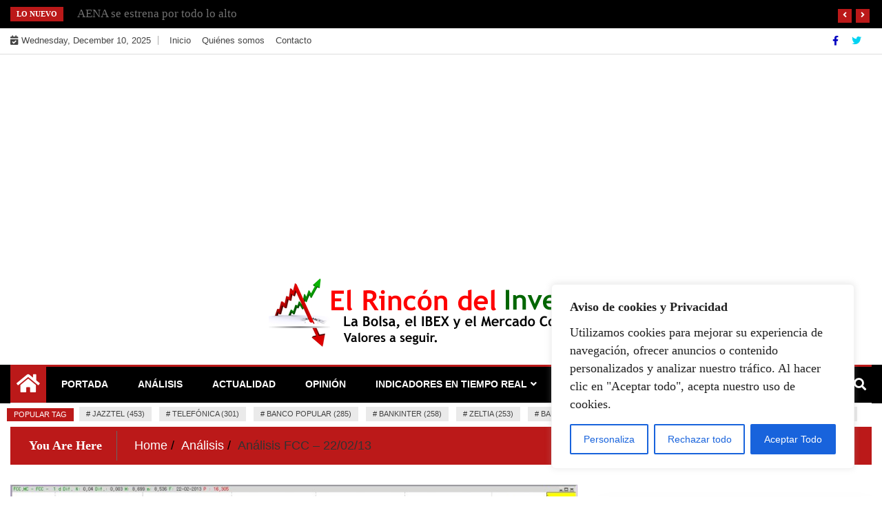

--- FILE ---
content_type: text/html; charset=UTF-8
request_url: https://elrincondelinversor.com/analisis-fcc-220213/
body_size: 22772
content:
<!doctype html>
<html lang="en-US">
<head>
<meta charset="UTF-8">
<meta name="viewport" content="width=device-width, initial-scale=1">
<link rel="profile" href="http://gmpg.org/xfn/11">
<meta name='robots' content='index, follow, max-image-preview:large, max-snippet:-1, max-video-preview:-1' />
<!-- This site is optimized with the Yoast SEO plugin v26.5 - https://yoast.com/wordpress/plugins/seo/ -->
<title>Análisis FCC - 22/02/13 - El Rincón del Inversor</title>
<link rel="canonical" href="https://elrincondelinversor.com/analisis-fcc-220213/" />
<meta property="og:locale" content="en_US" />
<meta property="og:type" content="article" />
<meta property="og:title" content="Análisis FCC - 22/02/13 - El Rincón del Inversor" />
<meta property="og:description" content="Los cambios en el consejo y la renegociación de Realia pasan factura a la cotizada No corren buenos tiempos para FCC y la que fue la primera constructora del país por capitalización bursátil se encuentra viviendo su peor etapa en bolsa. El valor, en el último tramo alcista apuntaba buenas formas, en un momento en [&hellip;]" />
<meta property="og:url" content="https://elrincondelinversor.com/analisis-fcc-220213/" />
<meta property="og:site_name" content="El Rincón del Inversor" />
<meta property="article:published_time" content="2013-02-24T10:59:41+00:00" />
<meta property="og:image" content="https://elrincondelinversor.com/wp-content/uploads/2013/02/FCC_220213.jpg" />
<meta property="og:image:width" content="1360" />
<meta property="og:image:height" content="509" />
<meta property="og:image:type" content="image/jpeg" />
<meta name="author" content="javier" />
<meta name="twitter:card" content="summary_large_image" />
<meta name="twitter:label1" content="Written by" />
<meta name="twitter:data1" content="javier" />
<meta name="twitter:label2" content="Est. reading time" />
<meta name="twitter:data2" content="3 minutes" />
<script type="application/ld+json" class="yoast-schema-graph">{"@context":"https://schema.org","@graph":[{"@type":"Article","@id":"https://elrincondelinversor.com/analisis-fcc-220213/#article","isPartOf":{"@id":"https://elrincondelinversor.com/analisis-fcc-220213/"},"author":{"name":"javier","@id":"https://elrincondelinversor.com/#/schema/person/3c58a69358ba0cac5982df9ae442c43a"},"headline":"Análisis FCC &#8211; 22/02/13","datePublished":"2013-02-24T10:59:41+00:00","mainEntityOfPage":{"@id":"https://elrincondelinversor.com/analisis-fcc-220213/"},"wordCount":624,"commentCount":0,"publisher":{"@id":"https://elrincondelinversor.com/#/schema/person/3c58a69358ba0cac5982df9ae442c43a"},"image":{"@id":"https://elrincondelinversor.com/analisis-fcc-220213/#primaryimage"},"thumbnailUrl":"https://elrincondelinversor.com/wp-content/uploads/2013/02/FCC_220213.jpg","keywords":["Análisis FCC"],"articleSection":["Análisis"],"inLanguage":"en-US","potentialAction":[{"@type":"CommentAction","name":"Comment","target":["https://elrincondelinversor.com/analisis-fcc-220213/#respond"]}]},{"@type":"WebPage","@id":"https://elrincondelinversor.com/analisis-fcc-220213/","url":"https://elrincondelinversor.com/analisis-fcc-220213/","name":"Análisis FCC - 22/02/13 - El Rincón del Inversor","isPartOf":{"@id":"https://elrincondelinversor.com/#website"},"primaryImageOfPage":{"@id":"https://elrincondelinversor.com/analisis-fcc-220213/#primaryimage"},"image":{"@id":"https://elrincondelinversor.com/analisis-fcc-220213/#primaryimage"},"thumbnailUrl":"https://elrincondelinversor.com/wp-content/uploads/2013/02/FCC_220213.jpg","datePublished":"2013-02-24T10:59:41+00:00","breadcrumb":{"@id":"https://elrincondelinversor.com/analisis-fcc-220213/#breadcrumb"},"inLanguage":"en-US","potentialAction":[{"@type":"ReadAction","target":["https://elrincondelinversor.com/analisis-fcc-220213/"]}]},{"@type":"ImageObject","inLanguage":"en-US","@id":"https://elrincondelinversor.com/analisis-fcc-220213/#primaryimage","url":"https://elrincondelinversor.com/wp-content/uploads/2013/02/FCC_220213.jpg","contentUrl":"https://elrincondelinversor.com/wp-content/uploads/2013/02/FCC_220213.jpg","width":1360,"height":509},{"@type":"BreadcrumbList","@id":"https://elrincondelinversor.com/analisis-fcc-220213/#breadcrumb","itemListElement":[{"@type":"ListItem","position":1,"name":"Home","item":"https://elrincondelinversor.com/"},{"@type":"ListItem","position":2,"name":"Análisis FCC &#8211; 22/02/13"}]},{"@type":"WebSite","@id":"https://elrincondelinversor.com/#website","url":"https://elrincondelinversor.com/","name":"El Rincón del Inversor","description":"La Bolsa, el IBEX y el Mercado Continuo. Valores para seguir.","publisher":{"@id":"https://elrincondelinversor.com/#/schema/person/3c58a69358ba0cac5982df9ae442c43a"},"potentialAction":[{"@type":"SearchAction","target":{"@type":"EntryPoint","urlTemplate":"https://elrincondelinversor.com/?s={search_term_string}"},"query-input":{"@type":"PropertyValueSpecification","valueRequired":true,"valueName":"search_term_string"}}],"inLanguage":"en-US"},{"@type":["Person","Organization"],"@id":"https://elrincondelinversor.com/#/schema/person/3c58a69358ba0cac5982df9ae442c43a","name":"javier","image":{"@type":"ImageObject","inLanguage":"en-US","@id":"https://elrincondelinversor.com/#/schema/person/image/","url":"https://elrincondelinversor.com/wp-content/uploads/2014/04/cropped-logo.png","contentUrl":"https://elrincondelinversor.com/wp-content/uploads/2014/04/cropped-logo.png","width":500,"height":100,"caption":"javier"},"logo":{"@id":"https://elrincondelinversor.com/#/schema/person/image/"},"description":"Analista independiente. Seguimiento sobre los principales valores del Mercado Continuo español y del IBEX35. Evolución de datos macro y sus efectos sobre las acciones. Análisis y opinión sobre las principales decisiones tomadas por el BCE y FED con repercusión en los mercados."}]}</script>
<!-- / Yoast SEO plugin. -->
<link rel="alternate" type="application/rss+xml" title="El Rincón del Inversor &raquo; Feed" href="https://elrincondelinversor.com/feed/" />
<link rel="alternate" type="application/rss+xml" title="El Rincón del Inversor &raquo; Comments Feed" href="https://elrincondelinversor.com/comments/feed/" />
<link rel="alternate" type="application/rss+xml" title="El Rincón del Inversor &raquo; Análisis FCC &#8211; 22/02/13 Comments Feed" href="https://elrincondelinversor.com/analisis-fcc-220213/feed/" />
<link rel="alternate" title="oEmbed (JSON)" type="application/json+oembed" href="https://elrincondelinversor.com/wp-json/oembed/1.0/embed?url=https%3A%2F%2Felrincondelinversor.com%2Fanalisis-fcc-220213%2F" />
<link rel="alternate" title="oEmbed (XML)" type="text/xml+oembed" href="https://elrincondelinversor.com/wp-json/oembed/1.0/embed?url=https%3A%2F%2Felrincondelinversor.com%2Fanalisis-fcc-220213%2F&#038;format=xml" />
<style id='wp-img-auto-sizes-contain-inline-css' type='text/css'>
img:is([sizes=auto i],[sizes^="auto," i]){contain-intrinsic-size:3000px 1500px}
/*# sourceURL=wp-img-auto-sizes-contain-inline-css */
</style>
<style id='wp-emoji-styles-inline-css' type='text/css'>
img.wp-smiley, img.emoji {
display: inline !important;
border: none !important;
box-shadow: none !important;
height: 1em !important;
width: 1em !important;
margin: 0 0.07em !important;
vertical-align: -0.1em !important;
background: none !important;
padding: 0 !important;
}
/*# sourceURL=wp-emoji-styles-inline-css */
</style>
<style id='wp-block-library-inline-css' type='text/css'>
:root{--wp-block-synced-color:#7a00df;--wp-block-synced-color--rgb:122,0,223;--wp-bound-block-color:var(--wp-block-synced-color);--wp-editor-canvas-background:#ddd;--wp-admin-theme-color:#007cba;--wp-admin-theme-color--rgb:0,124,186;--wp-admin-theme-color-darker-10:#006ba1;--wp-admin-theme-color-darker-10--rgb:0,107,160.5;--wp-admin-theme-color-darker-20:#005a87;--wp-admin-theme-color-darker-20--rgb:0,90,135;--wp-admin-border-width-focus:2px}@media (min-resolution:192dpi){:root{--wp-admin-border-width-focus:1.5px}}.wp-element-button{cursor:pointer}:root .has-very-light-gray-background-color{background-color:#eee}:root .has-very-dark-gray-background-color{background-color:#313131}:root .has-very-light-gray-color{color:#eee}:root .has-very-dark-gray-color{color:#313131}:root .has-vivid-green-cyan-to-vivid-cyan-blue-gradient-background{background:linear-gradient(135deg,#00d084,#0693e3)}:root .has-purple-crush-gradient-background{background:linear-gradient(135deg,#34e2e4,#4721fb 50%,#ab1dfe)}:root .has-hazy-dawn-gradient-background{background:linear-gradient(135deg,#faaca8,#dad0ec)}:root .has-subdued-olive-gradient-background{background:linear-gradient(135deg,#fafae1,#67a671)}:root .has-atomic-cream-gradient-background{background:linear-gradient(135deg,#fdd79a,#004a59)}:root .has-nightshade-gradient-background{background:linear-gradient(135deg,#330968,#31cdcf)}:root .has-midnight-gradient-background{background:linear-gradient(135deg,#020381,#2874fc)}:root{--wp--preset--font-size--normal:16px;--wp--preset--font-size--huge:42px}.has-regular-font-size{font-size:1em}.has-larger-font-size{font-size:2.625em}.has-normal-font-size{font-size:var(--wp--preset--font-size--normal)}.has-huge-font-size{font-size:var(--wp--preset--font-size--huge)}.has-text-align-center{text-align:center}.has-text-align-left{text-align:left}.has-text-align-right{text-align:right}.has-fit-text{white-space:nowrap!important}#end-resizable-editor-section{display:none}.aligncenter{clear:both}.items-justified-left{justify-content:flex-start}.items-justified-center{justify-content:center}.items-justified-right{justify-content:flex-end}.items-justified-space-between{justify-content:space-between}.screen-reader-text{border:0;clip-path:inset(50%);height:1px;margin:-1px;overflow:hidden;padding:0;position:absolute;width:1px;word-wrap:normal!important}.screen-reader-text:focus{background-color:#ddd;clip-path:none;color:#444;display:block;font-size:1em;height:auto;left:5px;line-height:normal;padding:15px 23px 14px;text-decoration:none;top:5px;width:auto;z-index:100000}html :where(.has-border-color){border-style:solid}html :where([style*=border-top-color]){border-top-style:solid}html :where([style*=border-right-color]){border-right-style:solid}html :where([style*=border-bottom-color]){border-bottom-style:solid}html :where([style*=border-left-color]){border-left-style:solid}html :where([style*=border-width]){border-style:solid}html :where([style*=border-top-width]){border-top-style:solid}html :where([style*=border-right-width]){border-right-style:solid}html :where([style*=border-bottom-width]){border-bottom-style:solid}html :where([style*=border-left-width]){border-left-style:solid}html :where(img[class*=wp-image-]){height:auto;max-width:100%}:where(figure){margin:0 0 1em}html :where(.is-position-sticky){--wp-admin--admin-bar--position-offset:var(--wp-admin--admin-bar--height,0px)}@media screen and (max-width:600px){html :where(.is-position-sticky){--wp-admin--admin-bar--position-offset:0px}}
/*# sourceURL=wp-block-library-inline-css */
</style><style id='global-styles-inline-css' type='text/css'>
:root{--wp--preset--aspect-ratio--square: 1;--wp--preset--aspect-ratio--4-3: 4/3;--wp--preset--aspect-ratio--3-4: 3/4;--wp--preset--aspect-ratio--3-2: 3/2;--wp--preset--aspect-ratio--2-3: 2/3;--wp--preset--aspect-ratio--16-9: 16/9;--wp--preset--aspect-ratio--9-16: 9/16;--wp--preset--color--black: #000000;--wp--preset--color--cyan-bluish-gray: #abb8c3;--wp--preset--color--white: #ffffff;--wp--preset--color--pale-pink: #f78da7;--wp--preset--color--vivid-red: #cf2e2e;--wp--preset--color--luminous-vivid-orange: #ff6900;--wp--preset--color--luminous-vivid-amber: #fcb900;--wp--preset--color--light-green-cyan: #7bdcb5;--wp--preset--color--vivid-green-cyan: #00d084;--wp--preset--color--pale-cyan-blue: #8ed1fc;--wp--preset--color--vivid-cyan-blue: #0693e3;--wp--preset--color--vivid-purple: #9b51e0;--wp--preset--gradient--vivid-cyan-blue-to-vivid-purple: linear-gradient(135deg,rgb(6,147,227) 0%,rgb(155,81,224) 100%);--wp--preset--gradient--light-green-cyan-to-vivid-green-cyan: linear-gradient(135deg,rgb(122,220,180) 0%,rgb(0,208,130) 100%);--wp--preset--gradient--luminous-vivid-amber-to-luminous-vivid-orange: linear-gradient(135deg,rgb(252,185,0) 0%,rgb(255,105,0) 100%);--wp--preset--gradient--luminous-vivid-orange-to-vivid-red: linear-gradient(135deg,rgb(255,105,0) 0%,rgb(207,46,46) 100%);--wp--preset--gradient--very-light-gray-to-cyan-bluish-gray: linear-gradient(135deg,rgb(238,238,238) 0%,rgb(169,184,195) 100%);--wp--preset--gradient--cool-to-warm-spectrum: linear-gradient(135deg,rgb(74,234,220) 0%,rgb(151,120,209) 20%,rgb(207,42,186) 40%,rgb(238,44,130) 60%,rgb(251,105,98) 80%,rgb(254,248,76) 100%);--wp--preset--gradient--blush-light-purple: linear-gradient(135deg,rgb(255,206,236) 0%,rgb(152,150,240) 100%);--wp--preset--gradient--blush-bordeaux: linear-gradient(135deg,rgb(254,205,165) 0%,rgb(254,45,45) 50%,rgb(107,0,62) 100%);--wp--preset--gradient--luminous-dusk: linear-gradient(135deg,rgb(255,203,112) 0%,rgb(199,81,192) 50%,rgb(65,88,208) 100%);--wp--preset--gradient--pale-ocean: linear-gradient(135deg,rgb(255,245,203) 0%,rgb(182,227,212) 50%,rgb(51,167,181) 100%);--wp--preset--gradient--electric-grass: linear-gradient(135deg,rgb(202,248,128) 0%,rgb(113,206,126) 100%);--wp--preset--gradient--midnight: linear-gradient(135deg,rgb(2,3,129) 0%,rgb(40,116,252) 100%);--wp--preset--font-size--small: 13px;--wp--preset--font-size--medium: 20px;--wp--preset--font-size--large: 36px;--wp--preset--font-size--x-large: 42px;--wp--preset--spacing--20: 0.44rem;--wp--preset--spacing--30: 0.67rem;--wp--preset--spacing--40: 1rem;--wp--preset--spacing--50: 1.5rem;--wp--preset--spacing--60: 2.25rem;--wp--preset--spacing--70: 3.38rem;--wp--preset--spacing--80: 5.06rem;--wp--preset--shadow--natural: 6px 6px 9px rgba(0, 0, 0, 0.2);--wp--preset--shadow--deep: 12px 12px 50px rgba(0, 0, 0, 0.4);--wp--preset--shadow--sharp: 6px 6px 0px rgba(0, 0, 0, 0.2);--wp--preset--shadow--outlined: 6px 6px 0px -3px rgb(255, 255, 255), 6px 6px rgb(0, 0, 0);--wp--preset--shadow--crisp: 6px 6px 0px rgb(0, 0, 0);}:where(.is-layout-flex){gap: 0.5em;}:where(.is-layout-grid){gap: 0.5em;}body .is-layout-flex{display: flex;}.is-layout-flex{flex-wrap: wrap;align-items: center;}.is-layout-flex > :is(*, div){margin: 0;}body .is-layout-grid{display: grid;}.is-layout-grid > :is(*, div){margin: 0;}:where(.wp-block-columns.is-layout-flex){gap: 2em;}:where(.wp-block-columns.is-layout-grid){gap: 2em;}:where(.wp-block-post-template.is-layout-flex){gap: 1.25em;}:where(.wp-block-post-template.is-layout-grid){gap: 1.25em;}.has-black-color{color: var(--wp--preset--color--black) !important;}.has-cyan-bluish-gray-color{color: var(--wp--preset--color--cyan-bluish-gray) !important;}.has-white-color{color: var(--wp--preset--color--white) !important;}.has-pale-pink-color{color: var(--wp--preset--color--pale-pink) !important;}.has-vivid-red-color{color: var(--wp--preset--color--vivid-red) !important;}.has-luminous-vivid-orange-color{color: var(--wp--preset--color--luminous-vivid-orange) !important;}.has-luminous-vivid-amber-color{color: var(--wp--preset--color--luminous-vivid-amber) !important;}.has-light-green-cyan-color{color: var(--wp--preset--color--light-green-cyan) !important;}.has-vivid-green-cyan-color{color: var(--wp--preset--color--vivid-green-cyan) !important;}.has-pale-cyan-blue-color{color: var(--wp--preset--color--pale-cyan-blue) !important;}.has-vivid-cyan-blue-color{color: var(--wp--preset--color--vivid-cyan-blue) !important;}.has-vivid-purple-color{color: var(--wp--preset--color--vivid-purple) !important;}.has-black-background-color{background-color: var(--wp--preset--color--black) !important;}.has-cyan-bluish-gray-background-color{background-color: var(--wp--preset--color--cyan-bluish-gray) !important;}.has-white-background-color{background-color: var(--wp--preset--color--white) !important;}.has-pale-pink-background-color{background-color: var(--wp--preset--color--pale-pink) !important;}.has-vivid-red-background-color{background-color: var(--wp--preset--color--vivid-red) !important;}.has-luminous-vivid-orange-background-color{background-color: var(--wp--preset--color--luminous-vivid-orange) !important;}.has-luminous-vivid-amber-background-color{background-color: var(--wp--preset--color--luminous-vivid-amber) !important;}.has-light-green-cyan-background-color{background-color: var(--wp--preset--color--light-green-cyan) !important;}.has-vivid-green-cyan-background-color{background-color: var(--wp--preset--color--vivid-green-cyan) !important;}.has-pale-cyan-blue-background-color{background-color: var(--wp--preset--color--pale-cyan-blue) !important;}.has-vivid-cyan-blue-background-color{background-color: var(--wp--preset--color--vivid-cyan-blue) !important;}.has-vivid-purple-background-color{background-color: var(--wp--preset--color--vivid-purple) !important;}.has-black-border-color{border-color: var(--wp--preset--color--black) !important;}.has-cyan-bluish-gray-border-color{border-color: var(--wp--preset--color--cyan-bluish-gray) !important;}.has-white-border-color{border-color: var(--wp--preset--color--white) !important;}.has-pale-pink-border-color{border-color: var(--wp--preset--color--pale-pink) !important;}.has-vivid-red-border-color{border-color: var(--wp--preset--color--vivid-red) !important;}.has-luminous-vivid-orange-border-color{border-color: var(--wp--preset--color--luminous-vivid-orange) !important;}.has-luminous-vivid-amber-border-color{border-color: var(--wp--preset--color--luminous-vivid-amber) !important;}.has-light-green-cyan-border-color{border-color: var(--wp--preset--color--light-green-cyan) !important;}.has-vivid-green-cyan-border-color{border-color: var(--wp--preset--color--vivid-green-cyan) !important;}.has-pale-cyan-blue-border-color{border-color: var(--wp--preset--color--pale-cyan-blue) !important;}.has-vivid-cyan-blue-border-color{border-color: var(--wp--preset--color--vivid-cyan-blue) !important;}.has-vivid-purple-border-color{border-color: var(--wp--preset--color--vivid-purple) !important;}.has-vivid-cyan-blue-to-vivid-purple-gradient-background{background: var(--wp--preset--gradient--vivid-cyan-blue-to-vivid-purple) !important;}.has-light-green-cyan-to-vivid-green-cyan-gradient-background{background: var(--wp--preset--gradient--light-green-cyan-to-vivid-green-cyan) !important;}.has-luminous-vivid-amber-to-luminous-vivid-orange-gradient-background{background: var(--wp--preset--gradient--luminous-vivid-amber-to-luminous-vivid-orange) !important;}.has-luminous-vivid-orange-to-vivid-red-gradient-background{background: var(--wp--preset--gradient--luminous-vivid-orange-to-vivid-red) !important;}.has-very-light-gray-to-cyan-bluish-gray-gradient-background{background: var(--wp--preset--gradient--very-light-gray-to-cyan-bluish-gray) !important;}.has-cool-to-warm-spectrum-gradient-background{background: var(--wp--preset--gradient--cool-to-warm-spectrum) !important;}.has-blush-light-purple-gradient-background{background: var(--wp--preset--gradient--blush-light-purple) !important;}.has-blush-bordeaux-gradient-background{background: var(--wp--preset--gradient--blush-bordeaux) !important;}.has-luminous-dusk-gradient-background{background: var(--wp--preset--gradient--luminous-dusk) !important;}.has-pale-ocean-gradient-background{background: var(--wp--preset--gradient--pale-ocean) !important;}.has-electric-grass-gradient-background{background: var(--wp--preset--gradient--electric-grass) !important;}.has-midnight-gradient-background{background: var(--wp--preset--gradient--midnight) !important;}.has-small-font-size{font-size: var(--wp--preset--font-size--small) !important;}.has-medium-font-size{font-size: var(--wp--preset--font-size--medium) !important;}.has-large-font-size{font-size: var(--wp--preset--font-size--large) !important;}.has-x-large-font-size{font-size: var(--wp--preset--font-size--x-large) !important;}
/*# sourceURL=global-styles-inline-css */
</style>
<style id='classic-theme-styles-inline-css' type='text/css'>
/*! This file is auto-generated */
.wp-block-button__link{color:#fff;background-color:#32373c;border-radius:9999px;box-shadow:none;text-decoration:none;padding:calc(.667em + 2px) calc(1.333em + 2px);font-size:1.125em}.wp-block-file__button{background:#32373c;color:#fff;text-decoration:none}
/*# sourceURL=/wp-includes/css/classic-themes.min.css */
</style>
<!-- <link rel='stylesheet' id='fontawesome-css' href='https://elrincondelinversor.com/wp-content/themes/ample-magazine/assets/fontawesome/css/all.min.css?ver=6.9' type='text/css' media='all' /> -->
<!-- <link rel='stylesheet' id='bootstrap-css' href='https://elrincondelinversor.com/wp-content/themes/ample-magazine/assets/css/bootstrap.min.css?ver=6.9' type='text/css' media='all' /> -->
<!-- <link rel='stylesheet' id='animate-css' href='https://elrincondelinversor.com/wp-content/themes/ample-magazine/assets/css/animate.css?ver=6.9' type='text/css' media='all' /> -->
<!-- <link rel='stylesheet' id='owl-carousel-css' href='https://elrincondelinversor.com/wp-content/themes/ample-magazine/assets/css/owl.carousel.min.css?ver=6.9' type='text/css' media='all' /> -->
<!-- <link rel='stylesheet' id='owl-theme-default-css' href='https://elrincondelinversor.com/wp-content/themes/ample-magazine/assets/css/owl.theme.default.min.css?ver=6.9' type='text/css' media='all' /> -->
<!-- <link rel='stylesheet' id='ample-magazine-blocks-css' href='https://elrincondelinversor.com/wp-content/themes/ample-magazine/assets/css/blocks.min.css?ver=6.9' type='text/css' media='all' /> -->
<!-- <link rel='stylesheet' id='acme-marquee-css' href='https://elrincondelinversor.com/wp-content/themes/ample-magazine/assets/css/acme-marquee.css?ver=6.9' type='text/css' media='all' /> -->
<!-- <link rel='stylesheet' id='slick-css' href='https://elrincondelinversor.com/wp-content/themes/ample-magazine/assets/slick/slick.css?ver=6.9' type='text/css' media='all' /> -->
<!-- <link rel='stylesheet' id='slick-theme-css' href='https://elrincondelinversor.com/wp-content/themes/ample-magazine/assets/slick/slick-theme.css?ver=6.9' type='text/css' media='all' /> -->
<!-- <link rel='stylesheet' id='ample-magazine-style-css' href='https://elrincondelinversor.com/wp-content/themes/ample-magazine/style.css?ver=6.9' type='text/css' media='all' /> -->
<link rel="stylesheet" type="text/css" href="//elrincondelinversor.com/wp-content/cache/wpfc-minified/epwrjpri/e427f.css" media="all"/>
<style id='ample-magazine-style-inline-css' type='text/css'>
.breaking-bar{
background-color: #000;}
.footer{
background-color: #444;}
.top-menu li a:hover, a.continue-link, .ample-block-style .post-title a:hover, .nav-links a, a#search{
color: #bb1919!important;}
ul.navbar-nav >li:hover>a:before, ul.navbar-nav >li.active>a:before, .head-title, .head-title > span, .color-orange a.post-cat, .color-blue .head-title > span, .color-blue a.post-cat, nav.breadcrumb-trail.breadcrumbs {
border-color: #bb1919!important;}
.head-title > span:after{
border-color: #bb1919 rgba(0, 0, 0, 0) rgba(0, 0, 0, 0) rgba(0, 0, 0, 0)!important;}
.next-page .navigation li.active a,.next-page .navigation li a:hover
{
background-color: #bb1919;}
.head-title,li.current-menu-item > a
{
border-bottom: 2px solid#bb1919!important;}
.main-menu >.container > .row
{
border-top:  3px solid#bb1919!important;}
{
border-top:  5px solid#bb1919!important;}
.tagname:after,h3.breaking-title:after
{
border-left-color:  #bb1919!important;}
.acme-news-ticker-label, div#cwp-breadcrumbs :before, span.page-numbers.current,.tagname, .ample-post-format, .owl-carousel.owl-theme.breaking-slide .owl-nav > div, .breaking-title,  a.scrollup,  .nav>li>a:focus,.nav>li>a:hover,  .owl-theme.owl-carousel .owl-dots .owl-dot.active span, li.home-buttom.navbar-nav, .simple-marquee-container .marquee-sibling, .main-slider.owl-theme .owl-nav > div:hover, .color-red .owl-carousel.owl-theme .owl-nav > div:hover,.navbar-toggle, .comment-form .submit, h2.entry-title:before, .trending-title,.owl-carousel.owl-theme.trending-slide .owl-nav > div,  input.search-submit, .head-title > span, .color-orange a.post-cat, .color-blue .head-title > span, .color-blue a.post-cat, nav.breadcrumb-trail.breadcrumbs{
background: #bb1919!important;}
.copyright {
background: #000;}
/*# sourceURL=ample-magazine-style-inline-css */
</style>
<!-- <link rel='stylesheet' id='ample-magazine-media-responsive-css' href='https://elrincondelinversor.com/wp-content/themes/ample-magazine/assets/css/media-responsive.css?ver=6.9' type='text/css' media='all' /> -->
<link rel="stylesheet" type="text/css" href="//elrincondelinversor.com/wp-content/cache/wpfc-minified/eifhr6ut/e427f.css" media="all"/>
<script type="text/javascript" id="cookie-law-info-js-extra">
/* <![CDATA[ */
var _ckyConfig = {"_ipData":[],"_assetsURL":"https://elrincondelinversor.com/wp-content/plugins/cookie-law-info/lite/frontend/images/","_publicURL":"https://elrincondelinversor.com","_expiry":"365","_categories":[{"name":"Necessary","slug":"necessary","isNecessary":true,"ccpaDoNotSell":true,"cookies":[],"active":true,"defaultConsent":{"gdpr":true,"ccpa":true}},{"name":"Functional","slug":"functional","isNecessary":false,"ccpaDoNotSell":true,"cookies":[],"active":true,"defaultConsent":{"gdpr":false,"ccpa":false}},{"name":"Analytics","slug":"analytics","isNecessary":false,"ccpaDoNotSell":true,"cookies":[],"active":true,"defaultConsent":{"gdpr":false,"ccpa":false}},{"name":"Performance","slug":"performance","isNecessary":false,"ccpaDoNotSell":true,"cookies":[],"active":true,"defaultConsent":{"gdpr":false,"ccpa":false}},{"name":"Advertisement","slug":"advertisement","isNecessary":false,"ccpaDoNotSell":true,"cookies":[],"active":true,"defaultConsent":{"gdpr":false,"ccpa":false}}],"_activeLaw":"gdpr","_rootDomain":"","_block":"1","_showBanner":"1","_bannerConfig":{"settings":{"type":"box","preferenceCenterType":"popup","position":"bottom-right","applicableLaw":"gdpr"},"behaviours":{"reloadBannerOnAccept":false,"loadAnalyticsByDefault":false,"animations":{"onLoad":"animate","onHide":"sticky"}},"config":{"revisitConsent":{"status":true,"tag":"revisit-consent","position":"bottom-left","meta":{"url":"#"},"styles":{"background-color":"#0056A7"},"elements":{"title":{"type":"text","tag":"revisit-consent-title","status":true,"styles":{"color":"#0056a7"}}}},"preferenceCenter":{"toggle":{"status":true,"tag":"detail-category-toggle","type":"toggle","states":{"active":{"styles":{"background-color":"#1863DC"}},"inactive":{"styles":{"background-color":"#D0D5D2"}}}}},"categoryPreview":{"status":false,"toggle":{"status":true,"tag":"detail-category-preview-toggle","type":"toggle","states":{"active":{"styles":{"background-color":"#1863DC"}},"inactive":{"styles":{"background-color":"#D0D5D2"}}}}},"videoPlaceholder":{"status":true,"styles":{"background-color":"#000000","border-color":"#000000","color":"#ffffff"}},"readMore":{"status":false,"tag":"readmore-button","type":"link","meta":{"noFollow":true,"newTab":true},"styles":{"color":"#1863DC","background-color":"transparent","border-color":"transparent"}},"showMore":{"status":true,"tag":"show-desc-button","type":"button","styles":{"color":"#1863DC"}},"showLess":{"status":true,"tag":"hide-desc-button","type":"button","styles":{"color":"#1863DC"}},"alwaysActive":{"status":true,"tag":"always-active","styles":{"color":"#008000"}},"manualLinks":{"status":true,"tag":"manual-links","type":"link","styles":{"color":"#1863DC"}},"auditTable":{"status":true},"optOption":{"status":true,"toggle":{"status":true,"tag":"optout-option-toggle","type":"toggle","states":{"active":{"styles":{"background-color":"#1863dc"}},"inactive":{"styles":{"background-color":"#FFFFFF"}}}}}}},"_version":"3.3.8","_logConsent":"1","_tags":[{"tag":"accept-button","styles":{"color":"#FFFFFF","background-color":"#1863DC","border-color":"#1863DC"}},{"tag":"reject-button","styles":{"color":"#1863DC","background-color":"transparent","border-color":"#1863DC"}},{"tag":"settings-button","styles":{"color":"#1863DC","background-color":"transparent","border-color":"#1863DC"}},{"tag":"readmore-button","styles":{"color":"#1863DC","background-color":"transparent","border-color":"transparent"}},{"tag":"donotsell-button","styles":{"color":"#1863DC","background-color":"transparent","border-color":"transparent"}},{"tag":"show-desc-button","styles":{"color":"#1863DC"}},{"tag":"hide-desc-button","styles":{"color":"#1863DC"}},{"tag":"cky-always-active","styles":[]},{"tag":"cky-link","styles":[]},{"tag":"accept-button","styles":{"color":"#FFFFFF","background-color":"#1863DC","border-color":"#1863DC"}},{"tag":"revisit-consent","styles":{"background-color":"#0056A7"}}],"_shortCodes":[{"key":"cky_readmore","content":"\u003Ca href=\"#\" class=\"cky-policy\" aria-label=\"Cookie Policy\" target=\"_blank\" rel=\"noopener\" data-cky-tag=\"readmore-button\"\u003ECookie Policy\u003C/a\u003E","tag":"readmore-button","status":false,"attributes":{"rel":"nofollow","target":"_blank"}},{"key":"cky_show_desc","content":"\u003Cbutton class=\"cky-show-desc-btn\" data-cky-tag=\"show-desc-button\" aria-label=\"Show more\"\u003EShow more\u003C/button\u003E","tag":"show-desc-button","status":true,"attributes":[]},{"key":"cky_hide_desc","content":"\u003Cbutton class=\"cky-show-desc-btn\" data-cky-tag=\"hide-desc-button\" aria-label=\"Show less\"\u003EShow less\u003C/button\u003E","tag":"hide-desc-button","status":true,"attributes":[]},{"key":"cky_optout_show_desc","content":"[cky_optout_show_desc]","tag":"optout-show-desc-button","status":true,"attributes":[]},{"key":"cky_optout_hide_desc","content":"[cky_optout_hide_desc]","tag":"optout-hide-desc-button","status":true,"attributes":[]},{"key":"cky_category_toggle_label","content":"[cky_{{status}}_category_label] [cky_preference_{{category_slug}}_title]","tag":"","status":true,"attributes":[]},{"key":"cky_enable_category_label","content":"Enable","tag":"","status":true,"attributes":[]},{"key":"cky_disable_category_label","content":"Disable","tag":"","status":true,"attributes":[]},{"key":"cky_video_placeholder","content":"\u003Cdiv class=\"video-placeholder-normal\" data-cky-tag=\"video-placeholder\" id=\"[UNIQUEID]\"\u003E\u003Cp class=\"video-placeholder-text-normal\" data-cky-tag=\"placeholder-title\"\u003EPlease accept cookies to access this content\u003C/p\u003E\u003C/div\u003E","tag":"","status":true,"attributes":[]},{"key":"cky_enable_optout_label","content":"Enable","tag":"","status":true,"attributes":[]},{"key":"cky_disable_optout_label","content":"Disable","tag":"","status":true,"attributes":[]},{"key":"cky_optout_toggle_label","content":"[cky_{{status}}_optout_label] [cky_optout_option_title]","tag":"","status":true,"attributes":[]},{"key":"cky_optout_option_title","content":"Do Not Sell or Share My Personal Information","tag":"","status":true,"attributes":[]},{"key":"cky_optout_close_label","content":"Close","tag":"","status":true,"attributes":[]},{"key":"cky_preference_close_label","content":"Close","tag":"","status":true,"attributes":[]}],"_rtl":"","_language":"en","_providersToBlock":[]};
var _ckyStyles = {"css":".cky-overlay{background: #000000; opacity: 0.4; position: fixed; top: 0; left: 0; width: 100%; height: 100%; z-index: 99999999;}.cky-hide{display: none;}.cky-btn-revisit-wrapper{display: flex; align-items: center; justify-content: center; background: #0056a7; width: 45px; height: 45px; border-radius: 50%; position: fixed; z-index: 999999; cursor: pointer;}.cky-revisit-bottom-left{bottom: 15px; left: 15px;}.cky-revisit-bottom-right{bottom: 15px; right: 15px;}.cky-btn-revisit-wrapper .cky-btn-revisit{display: flex; align-items: center; justify-content: center; background: none; border: none; cursor: pointer; position: relative; margin: 0; padding: 0;}.cky-btn-revisit-wrapper .cky-btn-revisit img{max-width: fit-content; margin: 0; height: 30px; width: 30px;}.cky-revisit-bottom-left:hover::before{content: attr(data-tooltip); position: absolute; background: #4e4b66; color: #ffffff; left: calc(100% + 7px); font-size: 12px; line-height: 16px; width: max-content; padding: 4px 8px; border-radius: 4px;}.cky-revisit-bottom-left:hover::after{position: absolute; content: \"\"; border: 5px solid transparent; left: calc(100% + 2px); border-left-width: 0; border-right-color: #4e4b66;}.cky-revisit-bottom-right:hover::before{content: attr(data-tooltip); position: absolute; background: #4e4b66; color: #ffffff; right: calc(100% + 7px); font-size: 12px; line-height: 16px; width: max-content; padding: 4px 8px; border-radius: 4px;}.cky-revisit-bottom-right:hover::after{position: absolute; content: \"\"; border: 5px solid transparent; right: calc(100% + 2px); border-right-width: 0; border-left-color: #4e4b66;}.cky-revisit-hide{display: none;}.cky-consent-container{position: fixed; width: 440px; box-sizing: border-box; z-index: 9999999; border-radius: 6px;}.cky-consent-container .cky-consent-bar{background: #ffffff; border: 1px solid; padding: 20px 26px; box-shadow: 0 -1px 10px 0 #acabab4d; border-radius: 6px;}.cky-box-bottom-left{bottom: 40px; left: 40px;}.cky-box-bottom-right{bottom: 40px; right: 40px;}.cky-box-top-left{top: 40px; left: 40px;}.cky-box-top-right{top: 40px; right: 40px;}.cky-custom-brand-logo-wrapper .cky-custom-brand-logo{width: 100px; height: auto; margin: 0 0 12px 0;}.cky-notice .cky-title{color: #212121; font-weight: 700; font-size: 18px; line-height: 24px; margin: 0 0 12px 0;}.cky-notice-des *,.cky-preference-content-wrapper *,.cky-accordion-header-des *,.cky-gpc-wrapper .cky-gpc-desc *{font-size: 14px;}.cky-notice-des{color: #212121; font-size: 14px; line-height: 24px; font-weight: 400;}.cky-notice-des img{height: 25px; width: 25px;}.cky-consent-bar .cky-notice-des p,.cky-gpc-wrapper .cky-gpc-desc p,.cky-preference-body-wrapper .cky-preference-content-wrapper p,.cky-accordion-header-wrapper .cky-accordion-header-des p,.cky-cookie-des-table li div:last-child p{color: inherit; margin-top: 0; overflow-wrap: break-word;}.cky-notice-des P:last-child,.cky-preference-content-wrapper p:last-child,.cky-cookie-des-table li div:last-child p:last-child,.cky-gpc-wrapper .cky-gpc-desc p:last-child{margin-bottom: 0;}.cky-notice-des a.cky-policy,.cky-notice-des button.cky-policy{font-size: 14px; color: #1863dc; white-space: nowrap; cursor: pointer; background: transparent; border: 1px solid; text-decoration: underline;}.cky-notice-des button.cky-policy{padding: 0;}.cky-notice-des a.cky-policy:focus-visible,.cky-notice-des button.cky-policy:focus-visible,.cky-preference-content-wrapper .cky-show-desc-btn:focus-visible,.cky-accordion-header .cky-accordion-btn:focus-visible,.cky-preference-header .cky-btn-close:focus-visible,.cky-switch input[type=\"checkbox\"]:focus-visible,.cky-footer-wrapper a:focus-visible,.cky-btn:focus-visible{outline: 2px solid #1863dc; outline-offset: 2px;}.cky-btn:focus:not(:focus-visible),.cky-accordion-header .cky-accordion-btn:focus:not(:focus-visible),.cky-preference-content-wrapper .cky-show-desc-btn:focus:not(:focus-visible),.cky-btn-revisit-wrapper .cky-btn-revisit:focus:not(:focus-visible),.cky-preference-header .cky-btn-close:focus:not(:focus-visible),.cky-consent-bar .cky-banner-btn-close:focus:not(:focus-visible){outline: 0;}button.cky-show-desc-btn:not(:hover):not(:active){color: #1863dc; background: transparent;}button.cky-accordion-btn:not(:hover):not(:active),button.cky-banner-btn-close:not(:hover):not(:active),button.cky-btn-revisit:not(:hover):not(:active),button.cky-btn-close:not(:hover):not(:active){background: transparent;}.cky-consent-bar button:hover,.cky-modal.cky-modal-open button:hover,.cky-consent-bar button:focus,.cky-modal.cky-modal-open button:focus{text-decoration: none;}.cky-notice-btn-wrapper{display: flex; justify-content: flex-start; align-items: center; flex-wrap: wrap; margin-top: 16px;}.cky-notice-btn-wrapper .cky-btn{text-shadow: none; box-shadow: none;}.cky-btn{flex: auto; max-width: 100%; font-size: 14px; font-family: inherit; line-height: 24px; padding: 8px; font-weight: 500; margin: 0 8px 0 0; border-radius: 2px; cursor: pointer; text-align: center; text-transform: none; min-height: 0;}.cky-btn:hover{opacity: 0.8;}.cky-btn-customize{color: #1863dc; background: transparent; border: 2px solid #1863dc;}.cky-btn-reject{color: #1863dc; background: transparent; border: 2px solid #1863dc;}.cky-btn-accept{background: #1863dc; color: #ffffff; border: 2px solid #1863dc;}.cky-btn:last-child{margin-right: 0;}@media (max-width: 576px){.cky-box-bottom-left{bottom: 0; left: 0;}.cky-box-bottom-right{bottom: 0; right: 0;}.cky-box-top-left{top: 0; left: 0;}.cky-box-top-right{top: 0; right: 0;}}@media (max-width: 440px){.cky-box-bottom-left, .cky-box-bottom-right, .cky-box-top-left, .cky-box-top-right{width: 100%; max-width: 100%;}.cky-consent-container .cky-consent-bar{padding: 20px 0;}.cky-custom-brand-logo-wrapper, .cky-notice .cky-title, .cky-notice-des, .cky-notice-btn-wrapper{padding: 0 24px;}.cky-notice-des{max-height: 40vh; overflow-y: scroll;}.cky-notice-btn-wrapper{flex-direction: column; margin-top: 0;}.cky-btn{width: 100%; margin: 10px 0 0 0;}.cky-notice-btn-wrapper .cky-btn-customize{order: 2;}.cky-notice-btn-wrapper .cky-btn-reject{order: 3;}.cky-notice-btn-wrapper .cky-btn-accept{order: 1; margin-top: 16px;}}@media (max-width: 352px){.cky-notice .cky-title{font-size: 16px;}.cky-notice-des *{font-size: 12px;}.cky-notice-des, .cky-btn{font-size: 12px;}}.cky-modal.cky-modal-open{display: flex; visibility: visible; -webkit-transform: translate(-50%, -50%); -moz-transform: translate(-50%, -50%); -ms-transform: translate(-50%, -50%); -o-transform: translate(-50%, -50%); transform: translate(-50%, -50%); top: 50%; left: 50%; transition: all 1s ease;}.cky-modal{box-shadow: 0 32px 68px rgba(0, 0, 0, 0.3); margin: 0 auto; position: fixed; max-width: 100%; background: #ffffff; top: 50%; box-sizing: border-box; border-radius: 6px; z-index: 999999999; color: #212121; -webkit-transform: translate(-50%, 100%); -moz-transform: translate(-50%, 100%); -ms-transform: translate(-50%, 100%); -o-transform: translate(-50%, 100%); transform: translate(-50%, 100%); visibility: hidden; transition: all 0s ease;}.cky-preference-center{max-height: 79vh; overflow: hidden; width: 845px; overflow: hidden; flex: 1 1 0; display: flex; flex-direction: column; border-radius: 6px;}.cky-preference-header{display: flex; align-items: center; justify-content: space-between; padding: 22px 24px; border-bottom: 1px solid;}.cky-preference-header .cky-preference-title{font-size: 18px; font-weight: 700; line-height: 24px;}.cky-preference-header .cky-btn-close{margin: 0; cursor: pointer; vertical-align: middle; padding: 0; background: none; border: none; width: auto; height: auto; min-height: 0; line-height: 0; text-shadow: none; box-shadow: none;}.cky-preference-header .cky-btn-close img{margin: 0; height: 10px; width: 10px;}.cky-preference-body-wrapper{padding: 0 24px; flex: 1; overflow: auto; box-sizing: border-box;}.cky-preference-content-wrapper,.cky-gpc-wrapper .cky-gpc-desc{font-size: 14px; line-height: 24px; font-weight: 400; padding: 12px 0;}.cky-preference-content-wrapper{border-bottom: 1px solid;}.cky-preference-content-wrapper img{height: 25px; width: 25px;}.cky-preference-content-wrapper .cky-show-desc-btn{font-size: 14px; font-family: inherit; color: #1863dc; text-decoration: none; line-height: 24px; padding: 0; margin: 0; white-space: nowrap; cursor: pointer; background: transparent; border-color: transparent; text-transform: none; min-height: 0; text-shadow: none; box-shadow: none;}.cky-accordion-wrapper{margin-bottom: 10px;}.cky-accordion{border-bottom: 1px solid;}.cky-accordion:last-child{border-bottom: none;}.cky-accordion .cky-accordion-item{display: flex; margin-top: 10px;}.cky-accordion .cky-accordion-body{display: none;}.cky-accordion.cky-accordion-active .cky-accordion-body{display: block; padding: 0 22px; margin-bottom: 16px;}.cky-accordion-header-wrapper{cursor: pointer; width: 100%;}.cky-accordion-item .cky-accordion-header{display: flex; justify-content: space-between; align-items: center;}.cky-accordion-header .cky-accordion-btn{font-size: 16px; font-family: inherit; color: #212121; line-height: 24px; background: none; border: none; font-weight: 700; padding: 0; margin: 0; cursor: pointer; text-transform: none; min-height: 0; text-shadow: none; box-shadow: none;}.cky-accordion-header .cky-always-active{color: #008000; font-weight: 600; line-height: 24px; font-size: 14px;}.cky-accordion-header-des{font-size: 14px; line-height: 24px; margin: 10px 0 16px 0;}.cky-accordion-chevron{margin-right: 22px; position: relative; cursor: pointer;}.cky-accordion-chevron-hide{display: none;}.cky-accordion .cky-accordion-chevron i::before{content: \"\"; position: absolute; border-right: 1.4px solid; border-bottom: 1.4px solid; border-color: inherit; height: 6px; width: 6px; -webkit-transform: rotate(-45deg); -moz-transform: rotate(-45deg); -ms-transform: rotate(-45deg); -o-transform: rotate(-45deg); transform: rotate(-45deg); transition: all 0.2s ease-in-out; top: 8px;}.cky-accordion.cky-accordion-active .cky-accordion-chevron i::before{-webkit-transform: rotate(45deg); -moz-transform: rotate(45deg); -ms-transform: rotate(45deg); -o-transform: rotate(45deg); transform: rotate(45deg);}.cky-audit-table{background: #f4f4f4; border-radius: 6px;}.cky-audit-table .cky-empty-cookies-text{color: inherit; font-size: 12px; line-height: 24px; margin: 0; padding: 10px;}.cky-audit-table .cky-cookie-des-table{font-size: 12px; line-height: 24px; font-weight: normal; padding: 15px 10px; border-bottom: 1px solid; border-bottom-color: inherit; margin: 0;}.cky-audit-table .cky-cookie-des-table:last-child{border-bottom: none;}.cky-audit-table .cky-cookie-des-table li{list-style-type: none; display: flex; padding: 3px 0;}.cky-audit-table .cky-cookie-des-table li:first-child{padding-top: 0;}.cky-cookie-des-table li div:first-child{width: 100px; font-weight: 600; word-break: break-word; word-wrap: break-word;}.cky-cookie-des-table li div:last-child{flex: 1; word-break: break-word; word-wrap: break-word; margin-left: 8px;}.cky-footer-shadow{display: block; width: 100%; height: 40px; background: linear-gradient(180deg, rgba(255, 255, 255, 0) 0%, #ffffff 100%); position: absolute; bottom: calc(100% - 1px);}.cky-footer-wrapper{position: relative;}.cky-prefrence-btn-wrapper{display: flex; flex-wrap: wrap; align-items: center; justify-content: center; padding: 22px 24px; border-top: 1px solid;}.cky-prefrence-btn-wrapper .cky-btn{flex: auto; max-width: 100%; text-shadow: none; box-shadow: none;}.cky-btn-preferences{color: #1863dc; background: transparent; border: 2px solid #1863dc;}.cky-preference-header,.cky-preference-body-wrapper,.cky-preference-content-wrapper,.cky-accordion-wrapper,.cky-accordion,.cky-accordion-wrapper,.cky-footer-wrapper,.cky-prefrence-btn-wrapper{border-color: inherit;}@media (max-width: 845px){.cky-modal{max-width: calc(100% - 16px);}}@media (max-width: 576px){.cky-modal{max-width: 100%;}.cky-preference-center{max-height: 100vh;}.cky-prefrence-btn-wrapper{flex-direction: column;}.cky-accordion.cky-accordion-active .cky-accordion-body{padding-right: 0;}.cky-prefrence-btn-wrapper .cky-btn{width: 100%; margin: 10px 0 0 0;}.cky-prefrence-btn-wrapper .cky-btn-reject{order: 3;}.cky-prefrence-btn-wrapper .cky-btn-accept{order: 1; margin-top: 0;}.cky-prefrence-btn-wrapper .cky-btn-preferences{order: 2;}}@media (max-width: 425px){.cky-accordion-chevron{margin-right: 15px;}.cky-notice-btn-wrapper{margin-top: 0;}.cky-accordion.cky-accordion-active .cky-accordion-body{padding: 0 15px;}}@media (max-width: 352px){.cky-preference-header .cky-preference-title{font-size: 16px;}.cky-preference-header{padding: 16px 24px;}.cky-preference-content-wrapper *, .cky-accordion-header-des *{font-size: 12px;}.cky-preference-content-wrapper, .cky-preference-content-wrapper .cky-show-more, .cky-accordion-header .cky-always-active, .cky-accordion-header-des, .cky-preference-content-wrapper .cky-show-desc-btn, .cky-notice-des a.cky-policy{font-size: 12px;}.cky-accordion-header .cky-accordion-btn{font-size: 14px;}}.cky-switch{display: flex;}.cky-switch input[type=\"checkbox\"]{position: relative; width: 44px; height: 24px; margin: 0; background: #d0d5d2; -webkit-appearance: none; border-radius: 50px; cursor: pointer; outline: 0; border: none; top: 0;}.cky-switch input[type=\"checkbox\"]:checked{background: #1863dc;}.cky-switch input[type=\"checkbox\"]:before{position: absolute; content: \"\"; height: 20px; width: 20px; left: 2px; bottom: 2px; border-radius: 50%; background-color: white; -webkit-transition: 0.4s; transition: 0.4s; margin: 0;}.cky-switch input[type=\"checkbox\"]:after{display: none;}.cky-switch input[type=\"checkbox\"]:checked:before{-webkit-transform: translateX(20px); -ms-transform: translateX(20px); transform: translateX(20px);}@media (max-width: 425px){.cky-switch input[type=\"checkbox\"]{width: 38px; height: 21px;}.cky-switch input[type=\"checkbox\"]:before{height: 17px; width: 17px;}.cky-switch input[type=\"checkbox\"]:checked:before{-webkit-transform: translateX(17px); -ms-transform: translateX(17px); transform: translateX(17px);}}.cky-consent-bar .cky-banner-btn-close{position: absolute; right: 9px; top: 5px; background: none; border: none; cursor: pointer; padding: 0; margin: 0; min-height: 0; line-height: 0; height: auto; width: auto; text-shadow: none; box-shadow: none;}.cky-consent-bar .cky-banner-btn-close img{height: 9px; width: 9px; margin: 0;}.cky-notice-group{font-size: 14px; line-height: 24px; font-weight: 400; color: #212121;}.cky-notice-btn-wrapper .cky-btn-do-not-sell{font-size: 14px; line-height: 24px; padding: 6px 0; margin: 0; font-weight: 500; background: none; border-radius: 2px; border: none; cursor: pointer; text-align: left; color: #1863dc; background: transparent; border-color: transparent; box-shadow: none; text-shadow: none;}.cky-consent-bar .cky-banner-btn-close:focus-visible,.cky-notice-btn-wrapper .cky-btn-do-not-sell:focus-visible,.cky-opt-out-btn-wrapper .cky-btn:focus-visible,.cky-opt-out-checkbox-wrapper input[type=\"checkbox\"].cky-opt-out-checkbox:focus-visible{outline: 2px solid #1863dc; outline-offset: 2px;}@media (max-width: 440px){.cky-consent-container{width: 100%;}}@media (max-width: 352px){.cky-notice-des a.cky-policy, .cky-notice-btn-wrapper .cky-btn-do-not-sell{font-size: 12px;}}.cky-opt-out-wrapper{padding: 12px 0;}.cky-opt-out-wrapper .cky-opt-out-checkbox-wrapper{display: flex; align-items: center;}.cky-opt-out-checkbox-wrapper .cky-opt-out-checkbox-label{font-size: 16px; font-weight: 700; line-height: 24px; margin: 0 0 0 12px; cursor: pointer;}.cky-opt-out-checkbox-wrapper input[type=\"checkbox\"].cky-opt-out-checkbox{background-color: #ffffff; border: 1px solid black; width: 20px; height: 18.5px; margin: 0; -webkit-appearance: none; position: relative; display: flex; align-items: center; justify-content: center; border-radius: 2px; cursor: pointer;}.cky-opt-out-checkbox-wrapper input[type=\"checkbox\"].cky-opt-out-checkbox:checked{background-color: #1863dc; border: none;}.cky-opt-out-checkbox-wrapper input[type=\"checkbox\"].cky-opt-out-checkbox:checked::after{left: 6px; bottom: 4px; width: 7px; height: 13px; border: solid #ffffff; border-width: 0 3px 3px 0; border-radius: 2px; -webkit-transform: rotate(45deg); -ms-transform: rotate(45deg); transform: rotate(45deg); content: \"\"; position: absolute; box-sizing: border-box;}.cky-opt-out-checkbox-wrapper.cky-disabled .cky-opt-out-checkbox-label,.cky-opt-out-checkbox-wrapper.cky-disabled input[type=\"checkbox\"].cky-opt-out-checkbox{cursor: no-drop;}.cky-gpc-wrapper{margin: 0 0 0 32px;}.cky-footer-wrapper .cky-opt-out-btn-wrapper{display: flex; flex-wrap: wrap; align-items: center; justify-content: center; padding: 22px 24px;}.cky-opt-out-btn-wrapper .cky-btn{flex: auto; max-width: 100%; text-shadow: none; box-shadow: none;}.cky-opt-out-btn-wrapper .cky-btn-cancel{border: 1px solid #dedfe0; background: transparent; color: #858585;}.cky-opt-out-btn-wrapper .cky-btn-confirm{background: #1863dc; color: #ffffff; border: 1px solid #1863dc;}@media (max-width: 352px){.cky-opt-out-checkbox-wrapper .cky-opt-out-checkbox-label{font-size: 14px;}.cky-gpc-wrapper .cky-gpc-desc, .cky-gpc-wrapper .cky-gpc-desc *{font-size: 12px;}.cky-opt-out-checkbox-wrapper input[type=\"checkbox\"].cky-opt-out-checkbox{width: 16px; height: 16px;}.cky-opt-out-checkbox-wrapper input[type=\"checkbox\"].cky-opt-out-checkbox:checked::after{left: 5px; bottom: 4px; width: 3px; height: 9px;}.cky-gpc-wrapper{margin: 0 0 0 28px;}}.video-placeholder-youtube{background-size: 100% 100%; background-position: center; background-repeat: no-repeat; background-color: #b2b0b059; position: relative; display: flex; align-items: center; justify-content: center; max-width: 100%;}.video-placeholder-text-youtube{text-align: center; align-items: center; padding: 10px 16px; background-color: #000000cc; color: #ffffff; border: 1px solid; border-radius: 2px; cursor: pointer;}.video-placeholder-normal{background-image: url(\"/wp-content/plugins/cookie-law-info/lite/frontend/images/placeholder.svg\"); background-size: 80px; background-position: center; background-repeat: no-repeat; background-color: #b2b0b059; position: relative; display: flex; align-items: flex-end; justify-content: center; max-width: 100%;}.video-placeholder-text-normal{align-items: center; padding: 10px 16px; text-align: center; border: 1px solid; border-radius: 2px; cursor: pointer;}.cky-rtl{direction: rtl; text-align: right;}.cky-rtl .cky-banner-btn-close{left: 9px; right: auto;}.cky-rtl .cky-notice-btn-wrapper .cky-btn:last-child{margin-right: 8px;}.cky-rtl .cky-notice-btn-wrapper .cky-btn:first-child{margin-right: 0;}.cky-rtl .cky-notice-btn-wrapper{margin-left: 0; margin-right: 15px;}.cky-rtl .cky-prefrence-btn-wrapper .cky-btn{margin-right: 8px;}.cky-rtl .cky-prefrence-btn-wrapper .cky-btn:first-child{margin-right: 0;}.cky-rtl .cky-accordion .cky-accordion-chevron i::before{border: none; border-left: 1.4px solid; border-top: 1.4px solid; left: 12px;}.cky-rtl .cky-accordion.cky-accordion-active .cky-accordion-chevron i::before{-webkit-transform: rotate(-135deg); -moz-transform: rotate(-135deg); -ms-transform: rotate(-135deg); -o-transform: rotate(-135deg); transform: rotate(-135deg);}@media (max-width: 768px){.cky-rtl .cky-notice-btn-wrapper{margin-right: 0;}}@media (max-width: 576px){.cky-rtl .cky-notice-btn-wrapper .cky-btn:last-child{margin-right: 0;}.cky-rtl .cky-prefrence-btn-wrapper .cky-btn{margin-right: 0;}.cky-rtl .cky-accordion.cky-accordion-active .cky-accordion-body{padding: 0 22px 0 0;}}@media (max-width: 425px){.cky-rtl .cky-accordion.cky-accordion-active .cky-accordion-body{padding: 0 15px 0 0;}}.cky-rtl .cky-opt-out-btn-wrapper .cky-btn{margin-right: 12px;}.cky-rtl .cky-opt-out-btn-wrapper .cky-btn:first-child{margin-right: 0;}.cky-rtl .cky-opt-out-checkbox-wrapper .cky-opt-out-checkbox-label{margin: 0 12px 0 0;}"};
//# sourceURL=cookie-law-info-js-extra
/* ]]> */
</script>
<script src='//elrincondelinversor.com/wp-content/cache/wpfc-minified/1e0f08i5/funbi.js' type="text/javascript"></script>
<!-- <script type="text/javascript" src="https://elrincondelinversor.com/wp-content/plugins/cookie-law-info/lite/frontend/js/script.min.js?ver=3.3.8" id="cookie-law-info-js"></script> -->
<!-- <script type="text/javascript" src="https://elrincondelinversor.com/wp-includes/js/jquery/jquery.min.js?ver=3.7.1" id="jquery-core-js"></script> -->
<!-- <script type="text/javascript" src="https://elrincondelinversor.com/wp-includes/js/jquery/jquery-migrate.min.js?ver=3.4.1" id="jquery-migrate-js"></script> -->
<!-- <script type="text/javascript" src="https://elrincondelinversor.com/wp-content/themes/ample-magazine/assets/js/marquee.js?ver=4.5.0" id="marquee-js"></script> -->
<!-- <script type="text/javascript" src="https://elrincondelinversor.com/wp-content/themes/ample-magazine/assets/js/theia-sticky-sidebar.js?ver=4.5.0" id="theia-sticky-sidebar-js"></script> -->
<link rel="https://api.w.org/" href="https://elrincondelinversor.com/wp-json/" /><link rel="alternate" title="JSON" type="application/json" href="https://elrincondelinversor.com/wp-json/wp/v2/posts/4114" /><link rel="EditURI" type="application/rsd+xml" title="RSD" href="https://elrincondelinversor.com/xmlrpc.php?rsd" />
<meta name="generator" content="WordPress 6.9" />
<link rel='shortlink' href='https://elrincondelinversor.com/?p=4114' />
<style id="cky-style-inline">[data-cky-tag]{visibility:hidden;}</style><link rel="pingback" href="https://elrincondelinversor.com/xmlrpc.php"><style type="text/css">.recentcomments a{display:inline !important;padding:0 !important;margin:0 !important;}</style>		<style type="text/css">
.site-title,
.site-description {
position: absolute;
clip: rect(1px, 1px, 1px, 1px);
}
</style>
<script async src="https://pagead2.googlesyndication.com/pagead/js/adsbygoogle.js?client=ca-pub-7266519182849938" crossorigin="anonymous"></script></head>
<body class="wp-singular post-template-default single single-post postid-4114 single-format-standard wp-custom-logo wp-theme-ample-magazine at-sticky-sidebar "itemscope itemtype="http://schema.org/WebPage" >
<div id="page" class="site">
<a class="skip-link screen-reader-text" href="#content">Skip to content</a>
<a href="#" class="scrollup"><i class="fa fa-arrow-up" aria-hidden="true"></i></a>
<div class="wraper">
<!--breaking slide-->
<div class="breaking-bar hidden-xs">
<div class="container">
<div class="row">
<div class="col-md-12">
<h3 class="breaking-title">Lo Nuevo</h3>
<div id="breaking-slide" class="owl-carousel owl-theme breaking-slide">
<div class="item">
<div class="ample-content">
<h2 class="post-title title-small">
<a href="https://elrincondelinversor.com/alzas-en-bolsa-por-fin-tension-belica-en-ucrania/">Alzas en bolsa por fin tensión bélica en Ucrania</a>
</h2>
</div><!-- Post content end -->
</div><!-- Item 1 end -->
<div class="item">
<div class="ample-content">
<h2 class="post-title title-small">
<a href="https://elrincondelinversor.com/aena-se-estrena-por-todo-lo-alto/">AENA se estrena por todo lo alto</a>
</h2>
</div><!-- Post content end -->
</div><!-- Item 1 end -->
<div class="item">
<div class="ample-content">
<h2 class="post-title title-small">
<a href="https://elrincondelinversor.com/el-mercado-recupera-posiciones-ante-la-reunion-del-eurogrupo/">El mercado recupera posiciones ante la reunión del Eurogrupo</a>
</h2>
</div><!-- Post content end -->
</div><!-- Item 1 end -->
<div class="item">
<div class="ample-content">
<h2 class="post-title title-small">
<a href="https://elrincondelinversor.com/semana-decisiva-para-el-futuro-de-grecia/">Semana decisiva para el futuro de Grecia</a>
</h2>
</div><!-- Post content end -->
</div><!-- Item 1 end -->
<div class="item">
<div class="ample-content">
<h2 class="post-title title-small">
<a href="https://elrincondelinversor.com/el-ibex-cierra-la-semana-por-encima-de-los-10-500-puntos/">El IBEX cierra la semana por encima de los 10.500 puntos</a>
</h2>
</div><!-- Post content end -->
</div><!-- Item 1 end -->
</div><!-- Carousel end -->
</div><!-- Col end -->
</div><!--/ Row end -->
</div><!--/ Container end -->
</div><!--/ breaking end -->
<div class="header-background">
<div id="header-bar" class="header-bar">
<div class="container">
<div class="row">
<div class="col-md-8 col-sm-8 col-xs-12">
<div class="current-date">
<i class="fa fa-calendar-check-o"></i>Wednesday, December 10, 2025                    </div>
<ul id="menu-secundario" class="menu-design top-menu"><li id="menu-item-1615" class="menu-item menu-item-type-custom menu-item-object-custom menu-item-home first-menu menu-item-1615"><a href="https://elrincondelinversor.com">Inicio</a></li>
<li id="menu-item-1932" class="menu-item menu-item-type-post_type menu-item-object-page menu-item-1932"><a href="https://elrincondelinversor.com/quienes-somos/">Quiénes somos</a></li>
<li id="menu-item-1931" class="menu-item menu-item-type-post_type menu-item-object-page last-menu menu-item-1931"><a href="https://elrincondelinversor.com/contacto/">Contacto</a></li>
</ul>
</div><!--/ Top bar left end -->
<div class="col-md-4 col-sm-4 col-xs-12 top-social text-right">
<ul class="menu-design">
<li>
<a  aria-label="Facebook" class='fb'title="Facebook" href="https://www.facebook.com/ElRinconDelInversor/">
<span class="social-icon"><i class="fab fa-facebook-f"></i></span>
</a>
<a  aria-label="Twitter" class='tw' title="Twitter" href="https://twitter.com/rincondinversor">
<span class="social-icon"><i class="fab fa-twitter"></i></span>
</a>
</li>
</ul><!-- Ul end -->
</div><!--/ Top social col end -->
</div><!--/ Content row end -->
</div><!--/ Container end -->
</div><!--/ Topbar end -->
<header id="header" class="header layout-header1" itemtype="https://schema.org/WPHeader" itemscope="itemscope" style="background-image: url();">
<div class="container">
<div class="row">
<div class="col-xs-12 col-sm-12 col-md-12">
<div class="site-branding" itemtype="https://schema.org/Organization" itemscope="itemscope">
<a href="https://elrincondelinversor.com/" class="custom-logo-link" rel="home"><img width="500" height="100" src="https://elrincondelinversor.com/wp-content/uploads/2014/04/cropped-logo.png" class="custom-logo" alt="El Rincón del Inversor" decoding="async" fetchpriority="high" srcset="https://elrincondelinversor.com/wp-content/uploads/2014/04/cropped-logo.png 500w, https://elrincondelinversor.com/wp-content/uploads/2014/04/cropped-logo-300x60.png 300w, https://elrincondelinversor.com/wp-content/uploads/2014/04/cropped-logo-470x94.png 470w, https://elrincondelinversor.com/wp-content/uploads/2014/04/cropped-logo-233x47.png 233w, https://elrincondelinversor.com/wp-content/uploads/2014/04/cropped-logo-230x46.png 230w, https://elrincondelinversor.com/wp-content/uploads/2014/04/cropped-logo-360x72.png 360w, https://elrincondelinversor.com/wp-content/uploads/2014/04/cropped-logo-100x20.png 100w" sizes="(max-width: 500px) 100vw, 500px" /></a>                            <h1 class="site-title">
<a href="https://elrincondelinversor.com/" rel="home">El Rincón del Inversor</a>
</h1>
<p class="site-description">La Bolsa, el IBEX y el Mercado Continuo. Valores para seguir.</p>
</div><!-- .site-branding -->
</div><!-- logo col end -->
</div><!-- Row end -->
</div><!-- Logo and banner area end -->
</header><!--/ Header end -->
<div id="menu-primary" class="main-menu clearfix">
<div class="container">
<div class="row">
<nav class="site-navigation navigation">
<div class="site-nav-inner pull-left">
<button type="button" class="navbar-toggle" data-toggle="collapse" data-target=".navbar-collapse">
<span class="sr-only">Toggle navigation</span>
<i class="fas fa-align-justify"></i>
</button>
<div class="collapse navbar-collapse navbar-responsive-collapse" itemtype="https://schema.org/SiteNavigationElement" itemscope="itemscope">
<li class="home-buttom navbar-nav"><a aria-label="Home Page href="https://elrincondelinversor.com/">
<i class="fa fa-home"></i> </a></li>
<ul id="menu-primary" class="nav navbar-nav"><li id="menu-item-11" class="menu-item menu-item-type-custom menu-item-object-custom menu-item-home first-menu menu-item-11"><a href="https://elrincondelinversor.com">Portada</a></li>
<li id="menu-item-2570" class="menu-item menu-item-type-taxonomy menu-item-object-category current-post-ancestor current-menu-parent current-post-parent menu-item-2570"><a href="https://elrincondelinversor.com/category/analisis/">Análisis</a></li>
<li id="menu-item-1926" class="menu-item menu-item-type-taxonomy menu-item-object-category menu-item-1926"><a href="https://elrincondelinversor.com/category/actualidad/">Actualidad</a></li>
<li id="menu-item-1927" class="menu-item menu-item-type-taxonomy menu-item-object-category menu-item-1927"><a href="https://elrincondelinversor.com/category/opinion-personal/">Opinión</a></li>
<li id="menu-item-3213" class="menu-item menu-item-type-custom menu-item-object-custom menu-item-has-children menu-item-3213"><a href="https://elrincondelinversor.com/calendario-economico/">Indicadores en Tiempo Real</a>
<ul class="sub-menu">
<li id="menu-item-3214" class="menu-item menu-item-type-post_type menu-item-object-page menu-item-3214"><a href="https://elrincondelinversor.com/calendario-economico/">Calendario Económico</a></li>
<li id="menu-item-3230" class="menu-item menu-item-type-post_type menu-item-object-page menu-item-3230"><a href="https://elrincondelinversor.com/cotizaciones-de-mercado/">Cotizaciones de Mercado</a></li>
<li id="menu-item-3231" class="menu-item menu-item-type-post_type menu-item-object-page menu-item-3231"><a href="https://elrincondelinversor.com/tipos-de-interes/">Tipos de Interés</a></li>
<li id="menu-item-3232" class="menu-item menu-item-type-post_type menu-item-object-page menu-item-3232"><a href="https://elrincondelinversor.com/cotizacion-de-divisas-en-vivo/">Cotización de Divisas en Vivo</a></li>
<li id="menu-item-3233" class="menu-item menu-item-type-post_type menu-item-object-page menu-item-3233"><a href="https://elrincondelinversor.com/commodities-en-tiempo-real/">Commodities en Tiempo Real</a></li>
<li id="menu-item-3234" class="menu-item menu-item-type-post_type menu-item-object-page menu-item-3234"><a href="https://elrincondelinversor.com/cotizacion-principales-acciones/">Cotización Principales Acciones</a></li>
<li id="menu-item-3235" class="menu-item menu-item-type-post_type menu-item-object-page menu-item-3235"><a href="https://elrincondelinversor.com/indices-en-vivo/">Índices en Vivo</a></li>
<li id="menu-item-3236" class="menu-item menu-item-type-post_type menu-item-object-page last-menu menu-item-3236"><a href="https://elrincondelinversor.com/cruces-por-tipo-de-moneda/">Cruces por Tipo de Moneda</a></li>
</ul>
</li>
</ul>
</div><!--/ Collapse end -->
</div><!-- Site Navbar inner end -->
</nav><!--/ Navigation end -->
<div class="nav-search">
<button id="search"><i class="fa fa-search"></i></button>
</div><!-- Search end -->
<div class="search-block" style="display: none;">
<form role="search" method="get" class="search-form" action="https://elrincondelinversor.com/">
<label>
<span class="screen-reader-text">Search for:</span>
<input type="search" class="search-field" placeholder="Search &hellip;" value="" name="s" />
</label>
<input type="submit" class="search-submit" value="Search" />
</form>                    <a href="#" class="search-close">&times;</a>
</div><!-- Site search end -->
</div><!--/ Row end -->
</div><!--/ Container end -->
</div><!-- Menu wrapper end -->
</div>
<div class=" tag-post row">
<div class="col-md-12">
<div class="taglist">
<ul class="tag-list">
<li class="trans">
<div class="tagname">
Popular Tag            </div>
</li>
<div class=tag><li># <a href="https://elrincondelinversor.com/tag/jazztel/" rel="tag">Jazztel (453)  </a></li></div><div class=tag><li># <a href="https://elrincondelinversor.com/tag/telefonica/" rel="tag">Telefónica (301)  </a></li></div><div class=tag><li># <a href="https://elrincondelinversor.com/tag/banco-popular/" rel="tag">Banco Popular (285)  </a></li></div><div class=tag><li># <a href="https://elrincondelinversor.com/tag/bankinter/" rel="tag">Bankinter (258)  </a></li></div><div class=tag><li># <a href="https://elrincondelinversor.com/tag/zeltia/" rel="tag">Zeltia (253)  </a></li></div><div class=tag><li># <a href="https://elrincondelinversor.com/tag/banco-santander/" rel="tag">Banco Santander (251)  </a></li></div><div class=tag><li># <a href="https://elrincondelinversor.com/tag/gamesa/" rel="tag">Gamesa (234)  </a></li></div><div class=tag><li># <a href="https://elrincondelinversor.com/tag/sacyr-vallehermoso/" rel="tag">Sacyr Vallehermoso (216)  </a></li></div>             </ul>
</div>
</div>
</div>
<div class="page-title">
<div class="container">
<div class="bread">
<nav role="navigation" aria-label="Breadcrumbs" class="breadcrumb-trail breadcrumbs" itemprop="breadcrumb"><h2 class="trail-browse">You Are Here</h2><ul class="trail-items" itemscope itemtype="http://schema.org/BreadcrumbList"><meta name="numberOfItems" content="3" /><meta name="itemListOrder" content="Ascending" /><li itemprop="itemListElement" itemscope itemtype="http://schema.org/ListItem" class="trail-item trail-begin"><a href="https://elrincondelinversor.com/" rel="home" itemprop="item"><span itemprop="name">Home</span></a><meta itemprop="position" content="1" /></li><li itemprop="itemListElement" itemscope itemtype="http://schema.org/ListItem" class="trail-item"><a href="https://elrincondelinversor.com/category/analisis/" itemprop="item"><span itemprop="name">Análisis</span></a><meta itemprop="position" content="2" /></li><li itemprop="itemListElement" itemscope itemtype="http://schema.org/ListItem" class="trail-item trail-end"><span itemprop="item"><span itemprop="name">Análisis FCC &#8211; 22/02/13</span></span><meta itemprop="position" content="3" /></li></ul></nav>						</div>
</div><!-- Container end -->
</div><!-- Page title end -->
<div id="content">
<section class="block-wrapper">
<div class="container">
<div class="row">
<div id="primary" class="col-lg-8 col-md-12">
<main id="main" class="site-main">
<article id="post-4114" class="post-4114 post type-post status-publish format-standard has-post-thumbnail hentry category-analisis tag-analisis-fcc">
<div class="single-post">
<div class="post-media post-featured-image">
<a href="https://elrincondelinversor.com/analisis-fcc-220213/"><img class="img-responsive" src="https://elrincondelinversor.com/wp-content/uploads/2013/02/FCC_220213-1024x383.jpg" alt="Análisis FCC &#8211; 22/02/13"/></a>
</div>
<div class="post-title-area">
<h2 class="post-title">
<h2 class="entry-title">Análisis FCC &#8211; 22/02/13</h2>            </h2>
<div class="post-meta">
<div class="entry-meta">
<span class="byline"> <span class="author vcard no-avatar"><a class="url fn n" href="https://elrincondelinversor.com/author/javier/"><i class="fa fa-user"></i><span class='author-name'>javier</span></a></span></span><span class="posted-on"><a href="https://elrincondelinversor.com/analisis-fcc-220213/" rel="bookmark"><i class="fa fa-calendar" aria-hidden="true"></i>
<time class="entry-date published updated" datetime="2013-02-24T11:59:41+01:00">February 24, 2013</time></a></span>                </div><!-- .entry-meta -->
</div>
</div><!-- Post title end -->
<div class="ample-content-area">
<div class="entry-content">
<h4><strong>Los cambios en el consejo y la renegociación de Realia pasan factura a la cotizada</strong></h4>
<p>No corren buenos tiempos para FCC y la que fue la primera constructora del país por capitalización bursátil se encuentra viviendo su peor etapa en bolsa. El valor, en el último tramo alcista apuntaba buenas formas, en un momento en el que el optimismo reinaba con fuerza en el mercado, pero la acción no fue capaz de superar la cota de los 12 euros y ésto puso fin al rally alcista que había realizado el valor.</p>
<p>A veces las cosas, pueden ser buenas, pero a la vez malas, ya que todo depende de la manera de enfocarlas, así la ampliación de plazos para al <strong>renegociación de la deuda de su participada Realia</strong>, fue festejada y celebrada por los inversores, pero pasado algo más de un mes, vuelve la incertidumbre. Realia tiene de plazo hasta el próximo 27 de Marzo para alcanzar un acuerdo con los bancos, algo que todavía parece bastante posible, ya que de lo contrario no se le habría dado un mayor plazo a Realia. Sin embargo, la ausencia de noticias plantea dudas al mercado, que también está afectando a la cotización de FCC.</p>
<p>Esta semana, FCC ha indicado que no descarta realizar ajustes de personal, para adecuarse a la situación que presenta el mercado doméstico. En Bolsa sus acciones cierran la semana en 8,543 euros y acumulan un descenso anual del 8,8%.</p>
<p>Si nos centramos en el gráfico adjunto, observamos como el <strong>MACD es negativo</strong> y se mueve por debajo de la Línea Signal, lo que no anticipa un cambio de tendencia para el valor a corto plazo. Además,<strong> la MM20 ha corto a la MM70 a la baja</strong> en los primeros días del mes de Febrero, anticipando un cambio de tendencia, que se viene confirmando en las dos últimas semanas y al que se añade la ruptura del canal alcista con origen en Julio de 2012. El soporte de dicho canal vino acompañado de un<strong> hueco bajista en la zona de 9,74-9,81 euros</strong>, que no ha podido ser cerrado por la acción, lo que incrementa de la debilidad de los títulos.</p>
<p>Por el momento, es de esperar que la cotizada continúe perdiendo posiciones, hasta encontrar suelo cerca de la zona de los 8,00 euros, nivel que debería respetar sin excesivos problemas. Solo problemas para la renegociación de la deuda de Realia podrían poner en riesgo esa zona, de igual manera que una solución favorable permitiría a la acción tomar aire y recuperar posiciones, en este sentido, el primer objetivo a vigilar es la MM20, que ahora pasa por 9,10 euros, pero que seguirá cediendo posiciones durante los próximos días. La segunda zona por arriba está en el propio hueco bajista (9,74-9,81), siendo esta cota el objetivo principal al que debe llegar la acción.</p>
<p><strong>En conclusión</strong>, el valor se mantiene bajista, afectado por la situación que atraviesa el mercado doméstico, los cambios en el consejo y el próximo vencimiento de la deuda de Realia. El objetivo de caída se sitúa en la zona de 8,00 euros y la acción no remontará posiciones hasta que no se despeje el horizonte de su participada, lo que puede abrir el camino hasta el hueco bajista en 9,74-9,81 euros.</p>
<p>[image src=&#8221;https://elrincondelinversor.com/wp-content/uploads/2013/02/FCC_220213.jpg&#8221; width=&#8221;600&#8243; height=&#8221;240&#8243; title=&#8221;FCC &#8211; Objetivo en 8,00 euros. Inceritudmbre participada Realia pasa factura a compañía.&#8221; lightbox=&#8221;yes&#8221; frame=&#8221;light&#8221; align=&#8221;left&#8221;]</p>
<p><strong>Javier Ruiz &#8211; El Rincón del Inversor</strong></p>
<p><strong>javier.ruiz(arroba)elrincondelinversor.com</strong></p>
</div><!-- Share items end -->
<span class="cat-links"><a class="at-cat-name-235" href="https://elrincondelinversor.com/category/analisis/"  rel="category tag">Análisis</a> 
</div><!-- ample-content end -->
</div><!-- Single post end -->
</article><!-- #post-4114 -->
<nav class="navigation post-navigation" aria-label="Posts">
<h2 class="screen-reader-text">Post navigation</h2>
<div class="nav-links"><div class="nav-previous"><a href="https://elrincondelinversor.com/medidas-de-estimulo-economico-y-apoyo-al-emprendedor/" rel="prev">Medidas de estímulo económico y apoyo al emprendedor</a></div><div class="nav-next"><a href="https://elrincondelinversor.com/comentario-sesion-250213/" rel="next">Comentario Sesión 25/02/13</a></div></div>
</nav>
<div id="comments" class="comments-area">
<div id="respond" class="comment-respond">
<h3 id="reply-title" class="comment-reply-title">Leave a Reply <small><a rel="nofollow" id="cancel-comment-reply-link" href="/analisis-fcc-220213/#respond" style="display:none;">Cancel reply</a></small></h3><form action="https://elrincondelinversor.com/wp-comments-post.php" method="post" id="commentform" class="comment-form"><p class="comment-notes"><span id="email-notes">Your email address will not be published.</span> <span class="required-field-message">Required fields are marked <span class="required">*</span></span></p><p class="comment-form-comment"><label for="comment">Comment <span class="required">*</span></label> <textarea id="comment" name="comment" cols="45" rows="8" maxlength="65525" required></textarea></p><p class="comment-form-author"><label for="author">Name <span class="required">*</span></label> <input id="author" name="author" type="text" value="" size="30" maxlength="245" autocomplete="name" required /></p>
<p class="comment-form-email"><label for="email">Email <span class="required">*</span></label> <input id="email" name="email" type="email" value="" size="30" maxlength="100" aria-describedby="email-notes" autocomplete="email" required /></p>
<p class="comment-form-url"><label for="url">Website</label> <input id="url" name="url" type="url" value="" size="30" maxlength="200" autocomplete="url" /></p>
<p class="form-submit"><input name="submit" type="submit" id="submit" class="submit" value="Post Comment" /> <input type='hidden' name='comment_post_ID' value='4114' id='comment_post_ID' />
<input type='hidden' name='comment_parent' id='comment_parent' value='0' />
</p><p style="display: none;"><input type="hidden" id="akismet_comment_nonce" name="akismet_comment_nonce" value="4033026cf3" /></p><p style="display: none !important;" class="akismet-fields-container" data-prefix="ak_"><label>&#916;<textarea name="ak_hp_textarea" cols="45" rows="8" maxlength="100"></textarea></label><input type="hidden" id="ak_js_1" name="ak_js" value="70"/><script>document.getElementById( "ak_js_1" ).setAttribute( "value", ( new Date() ).getTime() );</script></p></form>	</div><!-- #respond -->
</div><!-- #comments -->
</main><!-- #main -->
</div><!-- Content Col end -->
<div id="secondary" class="col-lg-4 col-md-12">
<div class="sidebar sidebar-right">
<aside id="secondary" class="widget-area">
<section id="search-2" class="widget widget_search"><form role="search" method="get" class="search-form" action="https://elrincondelinversor.com/">
<label>
<span class="screen-reader-text">Search for:</span>
<input type="search" class="search-field" placeholder="Search &hellip;" value="" name="s" />
</label>
<input type="submit" class="search-submit" value="Search" />
</form></section><section id="categories-2" class="widget widget_categories"><h3 class="head-title"><span>Temas</span></h3>
<ul>
<li class="cat-item cat-item-4"><a href="https://elrincondelinversor.com/category/actualidad/">Actualidad</a> (155)
</li>
<li class="cat-item cat-item-235"><a href="https://elrincondelinversor.com/category/analisis/">Análisis</a> (198)
</li>
<li class="cat-item cat-item-91"><a href="https://elrincondelinversor.com/category/comentario-de-sesion/">Comentario de Sesion</a> (1,109)
</li>
<li class="cat-item cat-item-1"><a href="https://elrincondelinversor.com/category/descatalogado/">Descatalogado</a> (752)
</li>
<li class="cat-item cat-item-5"><a href="https://elrincondelinversor.com/category/opinion-personal/">Opinión Personal</a> (47)
</li>
<li class="cat-item cat-item-257"><a href="https://elrincondelinversor.com/category/varios/">Varios</a> (12)
</li>
<li class="cat-item cat-item-254"><a href="https://elrincondelinversor.com/category/webs/">Webs</a> (8)
</li>
</ul>
</section><section id="recent-comments-2" class="widget widget_recent_comments"><h3 class="head-title"><span>Comentarios</span></h3><ul id="recentcomments"><li class="recentcomments"><span class="comment-author-link"><a href="https://telegra.ph/Binance-02-11-7" class="url" rel="ugc external nofollow">Email- Operation 0.75624834 BTC. Receive =&gt; https://telegra.ph/Binance-02-11-7?hs=d90cc95cbe047d1fbc57dba6198f17a6&amp;</a></span> on <a href="https://elrincondelinversor.com/tipos-de-interes/#comment-587022">Tipos de Interés</a></li><li class="recentcomments"><span class="comment-author-link"><a href="https://telegra.ph/Binance-02-11-7" class="url" rel="ugc external nofollow">You have received a notification # 482792. Open &gt;&gt; https://telegra.ph/Binance-02-11-7?hs=ac9224bcbc920a8259a7a811452b4c54&amp;</a></span> on <a href="https://elrincondelinversor.com/las-interesantes-cuentas-de-infarco-laboratorios-cinfa/#comment-587019">Las interesantes cuentas de INFARCO (Laboratorios CINFA)</a></li><li class="recentcomments"><span class="comment-author-link"><a href="https://telegra.ph/Binance-02-11-7" class="url" rel="ugc external nofollow">Message- TRANSACTION 0,75190129 bitcoin. Assure &gt;&gt;&gt; https://telegra.ph/Binance-02-11-7?hs=b94a342004edcd40ff98ae3f39975a50&amp;</a></span> on <a href="https://elrincondelinversor.com/el-ibex-pulveriza-en-el-primer-semestre-su-mayor-subida-de-2003/#comment-587017">El IBEX pulveriza en el primer semestre su mayor subida de 2003</a></li><li class="recentcomments"><span class="comment-author-link"><a href="https://telegra.ph/Binance-02-11-7" class="url" rel="ugc external nofollow">Message- Process #EN90. NEXT &gt; https://telegra.ph/Binance-02-11-7?hs=cf2a14656278aa3fceeafbd1efe4fdc3&amp;</a></span> on <a href="https://elrincondelinversor.com/el-ibex-cierra-la-semana-por-encima-de-los-10-500-puntos/#comment-587016">El IBEX cierra la semana por encima de los 10.500 puntos</a></li><li class="recentcomments"><span class="comment-author-link"><a href="https://telegra.ph/Binance-02-11-7" class="url" rel="ugc external nofollow">You got a transfer from unknown user. Assure =&gt;&gt; https://telegra.ph/Binance-02-11-7?hs=9a3af9e74f502880a53e9b8d09148bf4&amp;</a></span> on <a href="https://elrincondelinversor.com/draghi-castiga-a-los-ahorradores/#comment-587015">Draghi castiga a los ahorradores</a></li></ul></section><section id="archives-2" class="widget widget_archive"><h3 class="head-title"><span>Archivo</span></h3>		<label class="screen-reader-text" for="archives-dropdown-2">Archivo</label>
<select id="archives-dropdown-2" name="archive-dropdown">
<option value="">Select Month</option>
<option value='https://elrincondelinversor.com/2015/06/'> June 2015 &nbsp;(1)</option>
<option value='https://elrincondelinversor.com/2015/02/'> February 2015 &nbsp;(9)</option>
<option value='https://elrincondelinversor.com/2015/01/'> January 2015 &nbsp;(19)</option>
<option value='https://elrincondelinversor.com/2014/12/'> December 2014 &nbsp;(18)</option>
<option value='https://elrincondelinversor.com/2014/11/'> November 2014 &nbsp;(13)</option>
<option value='https://elrincondelinversor.com/2014/10/'> October 2014 &nbsp;(20)</option>
<option value='https://elrincondelinversor.com/2014/09/'> September 2014 &nbsp;(2)</option>
<option value='https://elrincondelinversor.com/2014/08/'> August 2014 &nbsp;(2)</option>
<option value='https://elrincondelinversor.com/2014/07/'> July 2014 &nbsp;(20)</option>
<option value='https://elrincondelinversor.com/2014/06/'> June 2014 &nbsp;(24)</option>
<option value='https://elrincondelinversor.com/2014/05/'> May 2014 &nbsp;(27)</option>
<option value='https://elrincondelinversor.com/2014/04/'> April 2014 &nbsp;(27)</option>
<option value='https://elrincondelinversor.com/2014/03/'> March 2014 &nbsp;(31)</option>
<option value='https://elrincondelinversor.com/2014/02/'> February 2014 &nbsp;(26)</option>
<option value='https://elrincondelinversor.com/2014/01/'> January 2014 &nbsp;(25)</option>
<option value='https://elrincondelinversor.com/2013/12/'> December 2013 &nbsp;(18)</option>
<option value='https://elrincondelinversor.com/2013/11/'> November 2013 &nbsp;(29)</option>
<option value='https://elrincondelinversor.com/2013/10/'> October 2013 &nbsp;(30)</option>
<option value='https://elrincondelinversor.com/2013/09/'> September 2013 &nbsp;(8)</option>
<option value='https://elrincondelinversor.com/2013/08/'> August 2013 &nbsp;(18)</option>
<option value='https://elrincondelinversor.com/2013/07/'> July 2013 &nbsp;(24)</option>
<option value='https://elrincondelinversor.com/2013/06/'> June 2013 &nbsp;(30)</option>
<option value='https://elrincondelinversor.com/2013/05/'> May 2013 &nbsp;(32)</option>
<option value='https://elrincondelinversor.com/2013/04/'> April 2013 &nbsp;(32)</option>
<option value='https://elrincondelinversor.com/2013/03/'> March 2013 &nbsp;(34)</option>
<option value='https://elrincondelinversor.com/2013/02/'> February 2013 &nbsp;(31)</option>
<option value='https://elrincondelinversor.com/2013/01/'> January 2013 &nbsp;(35)</option>
<option value='https://elrincondelinversor.com/2012/12/'> December 2012 &nbsp;(30)</option>
<option value='https://elrincondelinversor.com/2012/11/'> November 2012 &nbsp;(34)</option>
<option value='https://elrincondelinversor.com/2012/10/'> October 2012 &nbsp;(33)</option>
<option value='https://elrincondelinversor.com/2012/09/'> September 2012 &nbsp;(9)</option>
<option value='https://elrincondelinversor.com/2012/08/'> August 2012 &nbsp;(5)</option>
<option value='https://elrincondelinversor.com/2012/07/'> July 2012 &nbsp;(5)</option>
<option value='https://elrincondelinversor.com/2012/06/'> June 2012 &nbsp;(8)</option>
<option value='https://elrincondelinversor.com/2012/05/'> May 2012 &nbsp;(6)</option>
<option value='https://elrincondelinversor.com/2012/04/'> April 2012 &nbsp;(5)</option>
<option value='https://elrincondelinversor.com/2012/03/'> March 2012 &nbsp;(6)</option>
<option value='https://elrincondelinversor.com/2012/02/'> February 2012 &nbsp;(4)</option>
<option value='https://elrincondelinversor.com/2012/01/'> January 2012 &nbsp;(3)</option>
<option value='https://elrincondelinversor.com/2011/12/'> December 2011 &nbsp;(9)</option>
<option value='https://elrincondelinversor.com/2011/11/'> November 2011 &nbsp;(6)</option>
<option value='https://elrincondelinversor.com/2011/10/'> October 2011 &nbsp;(6)</option>
<option value='https://elrincondelinversor.com/2011/03/'> March 2011 &nbsp;(2)</option>
<option value='https://elrincondelinversor.com/2011/01/'> January 2011 &nbsp;(1)</option>
<option value='https://elrincondelinversor.com/2010/12/'> December 2010 &nbsp;(3)</option>
<option value='https://elrincondelinversor.com/2010/11/'> November 2010 &nbsp;(2)</option>
<option value='https://elrincondelinversor.com/2010/10/'> October 2010 &nbsp;(5)</option>
<option value='https://elrincondelinversor.com/2010/09/'> September 2010 &nbsp;(2)</option>
<option value='https://elrincondelinversor.com/2010/03/'> March 2010 &nbsp;(1)</option>
<option value='https://elrincondelinversor.com/2010/02/'> February 2010 &nbsp;(3)</option>
<option value='https://elrincondelinversor.com/2010/01/'> January 2010 &nbsp;(9)</option>
<option value='https://elrincondelinversor.com/2009/12/'> December 2009 &nbsp;(7)</option>
<option value='https://elrincondelinversor.com/2009/11/'> November 2009 &nbsp;(14)</option>
<option value='https://elrincondelinversor.com/2009/10/'> October 2009 &nbsp;(15)</option>
<option value='https://elrincondelinversor.com/2009/09/'> September 2009 &nbsp;(16)</option>
<option value='https://elrincondelinversor.com/2009/08/'> August 2009 &nbsp;(13)</option>
<option value='https://elrincondelinversor.com/2009/07/'> July 2009 &nbsp;(20)</option>
<option value='https://elrincondelinversor.com/2009/06/'> June 2009 &nbsp;(22)</option>
<option value='https://elrincondelinversor.com/2009/05/'> May 2009 &nbsp;(17)</option>
<option value='https://elrincondelinversor.com/2009/04/'> April 2009 &nbsp;(16)</option>
<option value='https://elrincondelinversor.com/2009/03/'> March 2009 &nbsp;(13)</option>
<option value='https://elrincondelinversor.com/2009/01/'> January 2009 &nbsp;(3)</option>
<option value='https://elrincondelinversor.com/2008/12/'> December 2008 &nbsp;(18)</option>
<option value='https://elrincondelinversor.com/2008/11/'> November 2008 &nbsp;(17)</option>
<option value='https://elrincondelinversor.com/2008/10/'> October 2008 &nbsp;(16)</option>
<option value='https://elrincondelinversor.com/2008/09/'> September 2008 &nbsp;(27)</option>
<option value='https://elrincondelinversor.com/2008/08/'> August 2008 &nbsp;(20)</option>
<option value='https://elrincondelinversor.com/2008/07/'> July 2008 &nbsp;(26)</option>
<option value='https://elrincondelinversor.com/2008/06/'> June 2008 &nbsp;(21)</option>
<option value='https://elrincondelinversor.com/2008/05/'> May 2008 &nbsp;(24)</option>
<option value='https://elrincondelinversor.com/2008/04/'> April 2008 &nbsp;(22)</option>
<option value='https://elrincondelinversor.com/2008/03/'> March 2008 &nbsp;(16)</option>
<option value='https://elrincondelinversor.com/2008/02/'> February 2008 &nbsp;(20)</option>
<option value='https://elrincondelinversor.com/2008/01/'> January 2008 &nbsp;(23)</option>
<option value='https://elrincondelinversor.com/2007/12/'> December 2007 &nbsp;(21)</option>
<option value='https://elrincondelinversor.com/2007/11/'> November 2007 &nbsp;(39)</option>
<option value='https://elrincondelinversor.com/2007/10/'> October 2007 &nbsp;(48)</option>
<option value='https://elrincondelinversor.com/2007/09/'> September 2007 &nbsp;(23)</option>
<option value='https://elrincondelinversor.com/2007/08/'> August 2007 &nbsp;(32)</option>
<option value='https://elrincondelinversor.com/2007/07/'> July 2007 &nbsp;(27)</option>
<option value='https://elrincondelinversor.com/2007/06/'> June 2007 &nbsp;(27)</option>
<option value='https://elrincondelinversor.com/2007/05/'> May 2007 &nbsp;(30)</option>
<option value='https://elrincondelinversor.com/2007/04/'> April 2007 &nbsp;(25)</option>
<option value='https://elrincondelinversor.com/2007/03/'> March 2007 &nbsp;(29)</option>
<option value='https://elrincondelinversor.com/2007/02/'> February 2007 &nbsp;(25)</option>
<option value='https://elrincondelinversor.com/2007/01/'> January 2007 &nbsp;(22)</option>
<option value='https://elrincondelinversor.com/2006/12/'> December 2006 &nbsp;(37)</option>
<option value='https://elrincondelinversor.com/2006/11/'> November 2006 &nbsp;(25)</option>
<option value='https://elrincondelinversor.com/2006/10/'> October 2006 &nbsp;(25)</option>
<option value='https://elrincondelinversor.com/2006/09/'> September 2006 &nbsp;(24)</option>
<option value='https://elrincondelinversor.com/2006/08/'> August 2006 &nbsp;(25)</option>
<option value='https://elrincondelinversor.com/2006/07/'> July 2006 &nbsp;(26)</option>
<option value='https://elrincondelinversor.com/2006/06/'> June 2006 &nbsp;(29)</option>
<option value='https://elrincondelinversor.com/2006/05/'> May 2006 &nbsp;(36)</option>
<option value='https://elrincondelinversor.com/2006/04/'> April 2006 &nbsp;(25)</option>
<option value='https://elrincondelinversor.com/2006/03/'> March 2006 &nbsp;(25)</option>
<option value='https://elrincondelinversor.com/2006/02/'> February 2006 &nbsp;(24)</option>
<option value='https://elrincondelinversor.com/2006/01/'> January 2006 &nbsp;(19)</option>
<option value='https://elrincondelinversor.com/2005/12/'> December 2005 &nbsp;(25)</option>
<option value='https://elrincondelinversor.com/2005/11/'> November 2005 &nbsp;(26)</option>
<option value='https://elrincondelinversor.com/2005/10/'> October 2005 &nbsp;(26)</option>
<option value='https://elrincondelinversor.com/2005/09/'> September 2005 &nbsp;(25)</option>
<option value='https://elrincondelinversor.com/2005/08/'> August 2005 &nbsp;(24)</option>
<option value='https://elrincondelinversor.com/2005/07/'> July 2005 &nbsp;(31)</option>
<option value='https://elrincondelinversor.com/2005/06/'> June 2005 &nbsp;(43)</option>
<option value='https://elrincondelinversor.com/2005/05/'> May 2005 &nbsp;(43)</option>
<option value='https://elrincondelinversor.com/2005/04/'> April 2005 &nbsp;(43)</option>
<option value='https://elrincondelinversor.com/2005/03/'> March 2005 &nbsp;(45)</option>
<option value='https://elrincondelinversor.com/2005/02/'> February 2005 &nbsp;(39)</option>
<option value='https://elrincondelinversor.com/2005/01/'> January 2005 &nbsp;(53)</option>
<option value='https://elrincondelinversor.com/2004/12/'> December 2004 &nbsp;(2)</option>
</select>
<script type="text/javascript">
/* <![CDATA[ */
( ( dropdownId ) => {
const dropdown = document.getElementById( dropdownId );
function onSelectChange() {
setTimeout( () => {
if ( 'escape' === dropdown.dataset.lastkey ) {
return;
}
if ( dropdown.value ) {
document.location.href = dropdown.value;
}
}, 250 );
}
function onKeyUp( event ) {
if ( 'Escape' === event.key ) {
dropdown.dataset.lastkey = 'escape';
} else {
delete dropdown.dataset.lastkey;
}
}
function onClick() {
delete dropdown.dataset.lastkey;
}
dropdown.addEventListener( 'keyup', onKeyUp );
dropdown.addEventListener( 'click', onClick );
dropdown.addEventListener( 'change', onSelectChange );
})( "archives-dropdown-2" );
//# sourceURL=WP_Widget_Archives%3A%3Awidget
/* ]]> */
</script>
</section></aside><!-- #secondary -->
</div><!-- Sidebar right end -->
</div><!-- Sidebar Col end -->
</div><!-- Row end -->
</div><!-- Container end -->
</section><!-- First block end -->
</div>

<div class="copyright">
<div class="container">
<div class="row">
<div class="col-sm-12 col-md-6">
<div class="copyright-info">
<div class="site-info">
<p>El Rincon del Inversor | Blog en memoria de Javier Ruiz |
<a href="https://www.amplethemes.com/"
> Design &amp; develop by AmpleThemes </a>	</p>
</div><!-- .site-info -->
</div>
</div>
<div class="col-sm-12 col-md-6">
<div class="footer-menu">
</div>
</div>
</div><!-- Row end -->
</div><!-- Container end -->
</div><!-- Copyright end -->
</div>
</div>
</div>
<script type="speculationrules">
{"prefetch":[{"source":"document","where":{"and":[{"href_matches":"/*"},{"not":{"href_matches":["/wp-*.php","/wp-admin/*","/wp-content/uploads/*","/wp-content/*","/wp-content/plugins/*","/wp-content/themes/ample-magazine/*","/*\\?(.+)"]}},{"not":{"selector_matches":"a[rel~=\"nofollow\"]"}},{"not":{"selector_matches":".no-prefetch, .no-prefetch a"}}]},"eagerness":"conservative"}]}
</script>
<script id="ckyBannerTemplate" type="text/template"><div class="cky-overlay cky-hide"></div><div class="cky-btn-revisit-wrapper cky-revisit-hide" data-cky-tag="revisit-consent" data-tooltip="Consent Preferences" style="background-color:#0056a7"> <button class="cky-btn-revisit" aria-label="Consent Preferences"> <img src="https://elrincondelinversor.com/wp-content/plugins/cookie-law-info/lite/frontend/images/revisit.svg" alt="Revisit consent button"> </button></div><div class="cky-consent-container cky-hide" tabindex="0"> <div class="cky-consent-bar" data-cky-tag="notice" style="background-color:#FFFFFF;border-color:#f4f4f4;color:#212121">  <div class="cky-notice"> <p class="cky-title" role="heading" aria-level="1" data-cky-tag="title" style="color:#212121">Aviso de cookies y Privacidad</p><div class="cky-notice-group"> <div class="cky-notice-des" data-cky-tag="description" style="color:#212121"> <p>Utilizamos cookies para mejorar su experiencia de navegación, ofrecer anuncios o contenido personalizados y analizar nuestro tráfico. Al hacer clic en "Aceptar todo", acepta nuestro uso de cookies.</p> </div><div class="cky-notice-btn-wrapper" data-cky-tag="notice-buttons"> <button class="cky-btn cky-btn-customize" aria-label="Personaliza" data-cky-tag="settings-button" style="color:#1863dc;background-color:transparent;border-color:#1863dc">Personaliza</button> <button class="cky-btn cky-btn-reject" aria-label="Rechazar todo" data-cky-tag="reject-button" style="color:#1863dc;background-color:transparent;border-color:#1863dc">Rechazar todo</button> <button class="cky-btn cky-btn-accept" aria-label="Aceptar Todo" data-cky-tag="accept-button" style="color:#FFFFFF;background-color:#1863dc;border-color:#1863dc">Aceptar Todo</button>  </div></div></div></div></div><div class="cky-modal" tabindex="0"> <div class="cky-preference-center" data-cky-tag="detail" style="color:#212121;background-color:#FFFFFF;border-color:#F4F4F4"> <div class="cky-preference-header"> <span class="cky-preference-title" role="heading" aria-level="1" data-cky-tag="detail-title" style="color:#212121">Customize Consent Preferences</span> <button class="cky-btn-close" aria-label="[cky_preference_close_label]" data-cky-tag="detail-close"> <img src="https://elrincondelinversor.com/wp-content/plugins/cookie-law-info/lite/frontend/images/close.svg" alt="Close"> </button> </div><div class="cky-preference-body-wrapper"> <div class="cky-preference-content-wrapper" data-cky-tag="detail-description" style="color:#212121"> <p>We use cookies to help you navigate efficiently and perform certain functions. You will find detailed information about all cookies under each consent category below.</p><p>The cookies that are categorized as "Necessary" are stored on your browser as they are essential for enabling the basic functionalities of the site. </p><p>We also use third-party cookies that help us analyze how you use this website, store your preferences, and provide the content and advertisements that are relevant to you. These cookies will only be stored in your browser with your prior consent.</p><p>You can choose to enable or disable some or all of these cookies but disabling some of them may affect your browsing experience.</p> </div><div class="cky-accordion-wrapper" data-cky-tag="detail-categories"> <div class="cky-accordion" id="ckyDetailCategorynecessary"> <div class="cky-accordion-item"> <div class="cky-accordion-chevron"><i class="cky-chevron-right"></i></div> <div class="cky-accordion-header-wrapper"> <div class="cky-accordion-header"><button class="cky-accordion-btn" aria-label="Necessary" data-cky-tag="detail-category-title" style="color:#212121">Necessary</button><span class="cky-always-active">Always Active</span> <div class="cky-switch" data-cky-tag="detail-category-toggle"><input type="checkbox" id="ckySwitchnecessary"></div> </div> <div class="cky-accordion-header-des" data-cky-tag="detail-category-description" style="color:#212121"> <p>Necessary cookies are required to enable the basic features of this site, such as providing secure log-in or adjusting your consent preferences. These cookies do not store any personally identifiable data.</p></div> </div> </div> <div class="cky-accordion-body"> <div class="cky-audit-table" data-cky-tag="audit-table" style="color:#212121;background-color:#f4f4f4;border-color:#ebebeb"><p class="cky-empty-cookies-text">No cookies to display.</p></div> </div> </div><div class="cky-accordion" id="ckyDetailCategoryfunctional"> <div class="cky-accordion-item"> <div class="cky-accordion-chevron"><i class="cky-chevron-right"></i></div> <div class="cky-accordion-header-wrapper"> <div class="cky-accordion-header"><button class="cky-accordion-btn" aria-label="Functional" data-cky-tag="detail-category-title" style="color:#212121">Functional</button><span class="cky-always-active">Always Active</span> <div class="cky-switch" data-cky-tag="detail-category-toggle"><input type="checkbox" id="ckySwitchfunctional"></div> </div> <div class="cky-accordion-header-des" data-cky-tag="detail-category-description" style="color:#212121"> <p>Functional cookies help perform certain functionalities like sharing the content of the website on social media platforms, collecting feedback, and other third-party features.</p></div> </div> </div> <div class="cky-accordion-body"> <div class="cky-audit-table" data-cky-tag="audit-table" style="color:#212121;background-color:#f4f4f4;border-color:#ebebeb"><p class="cky-empty-cookies-text">No cookies to display.</p></div> </div> </div><div class="cky-accordion" id="ckyDetailCategoryanalytics"> <div class="cky-accordion-item"> <div class="cky-accordion-chevron"><i class="cky-chevron-right"></i></div> <div class="cky-accordion-header-wrapper"> <div class="cky-accordion-header"><button class="cky-accordion-btn" aria-label="Analytics" data-cky-tag="detail-category-title" style="color:#212121">Analytics</button><span class="cky-always-active">Always Active</span> <div class="cky-switch" data-cky-tag="detail-category-toggle"><input type="checkbox" id="ckySwitchanalytics"></div> </div> <div class="cky-accordion-header-des" data-cky-tag="detail-category-description" style="color:#212121"> <p>Analytical cookies are used to understand how visitors interact with the website. These cookies help provide information on metrics such as the number of visitors, bounce rate, traffic source, etc.</p></div> </div> </div> <div class="cky-accordion-body"> <div class="cky-audit-table" data-cky-tag="audit-table" style="color:#212121;background-color:#f4f4f4;border-color:#ebebeb"><p class="cky-empty-cookies-text">No cookies to display.</p></div> </div> </div><div class="cky-accordion" id="ckyDetailCategoryperformance"> <div class="cky-accordion-item"> <div class="cky-accordion-chevron"><i class="cky-chevron-right"></i></div> <div class="cky-accordion-header-wrapper"> <div class="cky-accordion-header"><button class="cky-accordion-btn" aria-label="Performance" data-cky-tag="detail-category-title" style="color:#212121">Performance</button><span class="cky-always-active">Always Active</span> <div class="cky-switch" data-cky-tag="detail-category-toggle"><input type="checkbox" id="ckySwitchperformance"></div> </div> <div class="cky-accordion-header-des" data-cky-tag="detail-category-description" style="color:#212121"> <p>Performance cookies are used to understand and analyze the key performance indexes of the website which helps in delivering a better user experience for the visitors.</p></div> </div> </div> <div class="cky-accordion-body"> <div class="cky-audit-table" data-cky-tag="audit-table" style="color:#212121;background-color:#f4f4f4;border-color:#ebebeb"><p class="cky-empty-cookies-text">No cookies to display.</p></div> </div> </div><div class="cky-accordion" id="ckyDetailCategoryadvertisement"> <div class="cky-accordion-item"> <div class="cky-accordion-chevron"><i class="cky-chevron-right"></i></div> <div class="cky-accordion-header-wrapper"> <div class="cky-accordion-header"><button class="cky-accordion-btn" aria-label="Advertisement" data-cky-tag="detail-category-title" style="color:#212121">Advertisement</button><span class="cky-always-active">Always Active</span> <div class="cky-switch" data-cky-tag="detail-category-toggle"><input type="checkbox" id="ckySwitchadvertisement"></div> </div> <div class="cky-accordion-header-des" data-cky-tag="detail-category-description" style="color:#212121"> <p>Advertisement cookies are used to provide visitors with customized advertisements based on the pages you visited previously and to analyze the effectiveness of the ad campaigns.</p></div> </div> </div> <div class="cky-accordion-body"> <div class="cky-audit-table" data-cky-tag="audit-table" style="color:#212121;background-color:#f4f4f4;border-color:#ebebeb"><p class="cky-empty-cookies-text">No cookies to display.</p></div> </div> </div> </div></div><div class="cky-footer-wrapper"> <span class="cky-footer-shadow"></span> <div class="cky-prefrence-btn-wrapper" data-cky-tag="detail-buttons"> <button class="cky-btn cky-btn-reject" aria-label="Rechazar todo" data-cky-tag="detail-reject-button" style="color:#1863dc;background-color:transparent;border-color:#1863dc"> Rechazar todo </button> <button class="cky-btn cky-btn-preferences" aria-label="Save My Preferences" data-cky-tag="detail-save-button" style="color:#1863dc;background-color:transparent;border-color:#1863dc"> Save My Preferences </button> <button class="cky-btn cky-btn-accept" aria-label="Aceptar Todo" data-cky-tag="detail-accept-button" style="color:#ffffff;background-color:#1863dc;border-color:#1863dc"> Aceptar Todo </button> </div></div></div></div></script><script type="text/javascript" src="https://elrincondelinversor.com/wp-content/themes/ample-magazine/assets/js/acmeticker.min.js?ver=20151215" id="acmeticker-js"></script>
<script type="text/javascript" src="https://elrincondelinversor.com/wp-content/themes/ample-magazine/assets/slick/slick.min.js?ver=20151215" id="silck-js"></script>
<script type="text/javascript" src="https://elrincondelinversor.com/wp-content/themes/ample-magazine/assets/js/bootstrap.min.js?ver=20151215" id="bootstrap-js"></script>
<script type="text/javascript" src="https://elrincondelinversor.com/wp-content/themes/ample-magazine/assets/js/owl.carousel.min.js?ver=20151215" id="owl-carousel-js"></script>
<script type="text/javascript" src="https://elrincondelinversor.com/wp-content/themes/ample-magazine/assets/js/custom.js?ver=20151215" id="ample-magazine-custom-js"></script>
<script type="text/javascript" src="https://elrincondelinversor.com/wp-content/themes/ample-magazine/js/navigation.js?ver=20151215" id="ample-magazine-navigation-js"></script>
<script type="text/javascript" src="https://elrincondelinversor.com/wp-content/themes/ample-magazine/js/skip-link-focus-fix.js?ver=20151215" id="ample-magazine-skip-link-focus-fix-js"></script>
<script type="text/javascript" src="https://elrincondelinversor.com/wp-includes/js/comment-reply.min.js?ver=6.9" id="comment-reply-js" async="async" data-wp-strategy="async" fetchpriority="low"></script>
<script defer type="text/javascript" src="https://elrincondelinversor.com/wp-content/plugins/akismet/_inc/akismet-frontend.js?ver=1762991229" id="akismet-frontend-js"></script>
<script id="wp-emoji-settings" type="application/json">
{"baseUrl":"https://s.w.org/images/core/emoji/17.0.2/72x72/","ext":".png","svgUrl":"https://s.w.org/images/core/emoji/17.0.2/svg/","svgExt":".svg","source":{"concatemoji":"https://elrincondelinversor.com/wp-includes/js/wp-emoji-release.min.js?ver=6.9"}}
</script>
<script type="module">
/* <![CDATA[ */
/*! This file is auto-generated */
const a=JSON.parse(document.getElementById("wp-emoji-settings").textContent),o=(window._wpemojiSettings=a,"wpEmojiSettingsSupports"),s=["flag","emoji"];function i(e){try{var t={supportTests:e,timestamp:(new Date).valueOf()};sessionStorage.setItem(o,JSON.stringify(t))}catch(e){}}function c(e,t,n){e.clearRect(0,0,e.canvas.width,e.canvas.height),e.fillText(t,0,0);t=new Uint32Array(e.getImageData(0,0,e.canvas.width,e.canvas.height).data);e.clearRect(0,0,e.canvas.width,e.canvas.height),e.fillText(n,0,0);const a=new Uint32Array(e.getImageData(0,0,e.canvas.width,e.canvas.height).data);return t.every((e,t)=>e===a[t])}function p(e,t){e.clearRect(0,0,e.canvas.width,e.canvas.height),e.fillText(t,0,0);var n=e.getImageData(16,16,1,1);for(let e=0;e<n.data.length;e++)if(0!==n.data[e])return!1;return!0}function u(e,t,n,a){switch(t){case"flag":return n(e,"\ud83c\udff3\ufe0f\u200d\u26a7\ufe0f","\ud83c\udff3\ufe0f\u200b\u26a7\ufe0f")?!1:!n(e,"\ud83c\udde8\ud83c\uddf6","\ud83c\udde8\u200b\ud83c\uddf6")&&!n(e,"\ud83c\udff4\udb40\udc67\udb40\udc62\udb40\udc65\udb40\udc6e\udb40\udc67\udb40\udc7f","\ud83c\udff4\u200b\udb40\udc67\u200b\udb40\udc62\u200b\udb40\udc65\u200b\udb40\udc6e\u200b\udb40\udc67\u200b\udb40\udc7f");case"emoji":return!a(e,"\ud83e\u1fac8")}return!1}function f(e,t,n,a){let r;const o=(r="undefined"!=typeof WorkerGlobalScope&&self instanceof WorkerGlobalScope?new OffscreenCanvas(300,150):document.createElement("canvas")).getContext("2d",{willReadFrequently:!0}),s=(o.textBaseline="top",o.font="600 32px Arial",{});return e.forEach(e=>{s[e]=t(o,e,n,a)}),s}function r(e){var t=document.createElement("script");t.src=e,t.defer=!0,document.head.appendChild(t)}a.supports={everything:!0,everythingExceptFlag:!0},new Promise(t=>{let n=function(){try{var e=JSON.parse(sessionStorage.getItem(o));if("object"==typeof e&&"number"==typeof e.timestamp&&(new Date).valueOf()<e.timestamp+604800&&"object"==typeof e.supportTests)return e.supportTests}catch(e){}return null}();if(!n){if("undefined"!=typeof Worker&&"undefined"!=typeof OffscreenCanvas&&"undefined"!=typeof URL&&URL.createObjectURL&&"undefined"!=typeof Blob)try{var e="postMessage("+f.toString()+"("+[JSON.stringify(s),u.toString(),c.toString(),p.toString()].join(",")+"));",a=new Blob([e],{type:"text/javascript"});const r=new Worker(URL.createObjectURL(a),{name:"wpTestEmojiSupports"});return void(r.onmessage=e=>{i(n=e.data),r.terminate(),t(n)})}catch(e){}i(n=f(s,u,c,p))}t(n)}).then(e=>{for(const n in e)a.supports[n]=e[n],a.supports.everything=a.supports.everything&&a.supports[n],"flag"!==n&&(a.supports.everythingExceptFlag=a.supports.everythingExceptFlag&&a.supports[n]);var t;a.supports.everythingExceptFlag=a.supports.everythingExceptFlag&&!a.supports.flag,a.supports.everything||((t=a.source||{}).concatemoji?r(t.concatemoji):t.wpemoji&&t.twemoji&&(r(t.twemoji),r(t.wpemoji)))});
//# sourceURL=https://elrincondelinversor.com/wp-includes/js/wp-emoji-loader.min.js
/* ]]> */
</script>
</body>
</html><!-- WP Fastest Cache file was created in 0.209 seconds, on December 10, 2025 @ 12:33 pm -->

--- FILE ---
content_type: text/html; charset=utf-8
request_url: https://www.google.com/recaptcha/api2/aframe
body_size: 266
content:
<!DOCTYPE HTML><html><head><meta http-equiv="content-type" content="text/html; charset=UTF-8"></head><body><script nonce="vmH50hJlDW7TjHTX76wjuw">/** Anti-fraud and anti-abuse applications only. See google.com/recaptcha */ try{var clients={'sodar':'https://pagead2.googlesyndication.com/pagead/sodar?'};window.addEventListener("message",function(a){try{if(a.source===window.parent){var b=JSON.parse(a.data);var c=clients[b['id']];if(c){var d=document.createElement('img');d.src=c+b['params']+'&rc='+(localStorage.getItem("rc::a")?sessionStorage.getItem("rc::b"):"");window.document.body.appendChild(d);sessionStorage.setItem("rc::e",parseInt(sessionStorage.getItem("rc::e")||0)+1);localStorage.setItem("rc::h",'1770152701829');}}}catch(b){}});window.parent.postMessage("_grecaptcha_ready", "*");}catch(b){}</script></body></html>